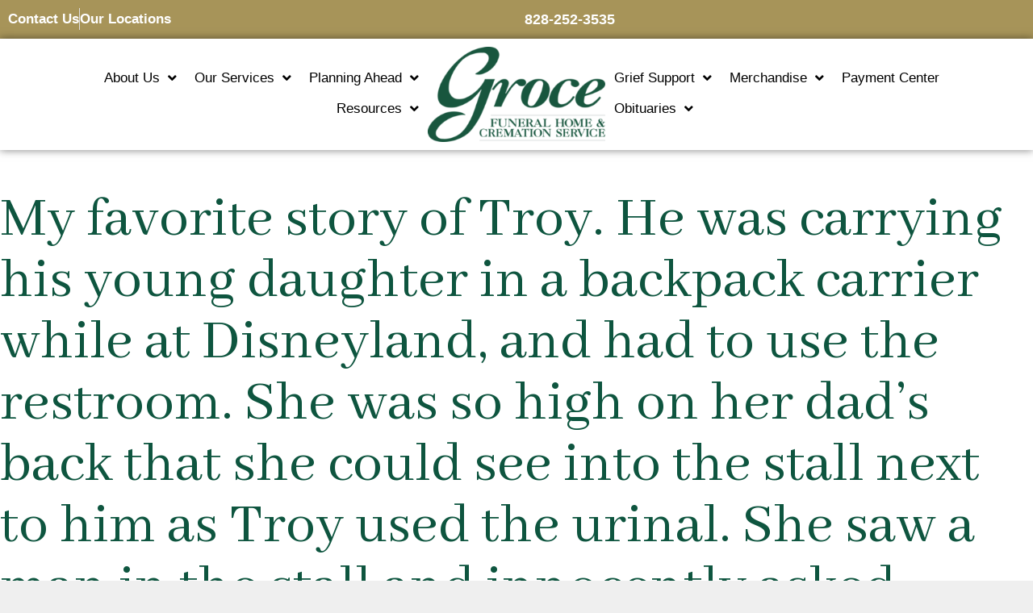

--- FILE ---
content_type: text/html; charset=UTF-8
request_url: https://www.grocefuneralhome.com/timeline/my-favorite-story-of-troy-he-was-carrying-his-young-daughter-in-a-backpack-carrier-while-at-disneyland-and-had-to-use-the-restroom-she-was-so-high-on-her-dads-back-that-she-could-see-into/
body_size: 25110
content:
<!DOCTYPE html>
<html lang="en-US">
<head>
	<meta charset="UTF-8">
	<meta http-equiv="X-UA-Compatible" content="IE=edge" />
	<link rel="profile" href="https://gmpg.org/xfn/11">
	<meta name='robots' content='noindex, follow' />
<meta name="viewport" content="width=device-width, initial-scale=1">
	<!-- This site is optimized with the Yoast SEO plugin v26.7 - https://yoast.com/wordpress/plugins/seo/ -->
	<title>My favorite story of Troy. He was carrying his young daughter in a backpack carrier while at Disneyland, and had to use the restroom. She was so high on her dad’s back that she could see into the stall next to him as Troy used the urinal. She saw a man in the stall and innocently asked. “What doing”. The fella was obviously shaken. - Groce Funeral Home</title>
	<meta property="og:locale" content="en_US" />
	<meta property="og:type" content="article" />
	<meta property="og:title" content="My favorite story of Troy. He was carrying his young daughter in a backpack carrier while at Disneyland, and had to use the restroom. She was so high on her dad’s back that she could see into the stall next to him as Troy used the urinal. She saw a man in the stall and innocently asked. “What doing”. The fella was obviously shaken. - Groce Funeral Home" />
	<meta property="og:url" content="https://www.grocefuneralhome.com/timeline/my-favorite-story-of-troy-he-was-carrying-his-young-daughter-in-a-backpack-carrier-while-at-disneyland-and-had-to-use-the-restroom-she-was-so-high-on-her-dads-back-that-she-could-see-into/" />
	<meta property="og:site_name" content="Groce Funeral Home" />
	<meta property="article:publisher" content="https://www.facebook.com/grocefh" />
	<meta property="og:image" content="https://grocefuneralhome.s3.amazonaws.com/wp-content/uploads/2019/01/logo-groce-color.png" />
	<meta property="og:image:width" content="600" />
	<meta property="og:image:height" content="322" />
	<meta property="og:image:type" content="image/png" />
	<meta name="twitter:card" content="summary_large_image" />
	<script type="application/ld+json" class="yoast-schema-graph">{"@context":"https://schema.org","@graph":[{"@type":"WebPage","@id":"https://www.grocefuneralhome.com/timeline/my-favorite-story-of-troy-he-was-carrying-his-young-daughter-in-a-backpack-carrier-while-at-disneyland-and-had-to-use-the-restroom-she-was-so-high-on-her-dads-back-that-she-could-see-into/","url":"https://www.grocefuneralhome.com/timeline/my-favorite-story-of-troy-he-was-carrying-his-young-daughter-in-a-backpack-carrier-while-at-disneyland-and-had-to-use-the-restroom-she-was-so-high-on-her-dads-back-that-she-could-see-into/","name":"My favorite story of Troy. He was carrying his young daughter in a backpack carrier while at Disneyland, and had to use the restroom. She was so high on her dad’s back that she could see into the stall next to him as Troy used the urinal. She saw a man in the stall and innocently asked. “What doing”. The fella was obviously shaken. - Groce Funeral Home","isPartOf":{"@id":"https://www.grocefuneralhome.com/#website"},"datePublished":"2019-08-02T02:32:34+00:00","breadcrumb":{"@id":"https://www.grocefuneralhome.com/timeline/my-favorite-story-of-troy-he-was-carrying-his-young-daughter-in-a-backpack-carrier-while-at-disneyland-and-had-to-use-the-restroom-she-was-so-high-on-her-dads-back-that-she-could-see-into/#breadcrumb"},"inLanguage":"en-US","potentialAction":[{"@type":"ReadAction","target":["https://www.grocefuneralhome.com/timeline/my-favorite-story-of-troy-he-was-carrying-his-young-daughter-in-a-backpack-carrier-while-at-disneyland-and-had-to-use-the-restroom-she-was-so-high-on-her-dads-back-that-she-could-see-into/"]}]},{"@type":"BreadcrumbList","@id":"https://www.grocefuneralhome.com/timeline/my-favorite-story-of-troy-he-was-carrying-his-young-daughter-in-a-backpack-carrier-while-at-disneyland-and-had-to-use-the-restroom-she-was-so-high-on-her-dads-back-that-she-could-see-into/#breadcrumb","itemListElement":[{"@type":"ListItem","position":1,"name":"Home","item":"https://www.grocefuneralhome.com/"},{"@type":"ListItem","position":2,"name":"Timelines","item":"https://www.grocefuneralhome.com/timeline/"},{"@type":"ListItem","position":3,"name":"My favorite story of Troy. He was carrying his young daughter in a backpack carrier while at Disneyland, and had to use the restroom. She was so high on her dad’s back that she could see into the stall next to him as Troy used the urinal. She saw a man in the stall and innocently asked. “What doing”. The fella was obviously shaken."}]},{"@type":"WebSite","@id":"https://www.grocefuneralhome.com/#website","url":"https://www.grocefuneralhome.com/","name":"Groce Funeral Home and Cremation Service","description":"Burial and Cremation in Asherville and Arden NC","publisher":{"@id":"https://www.grocefuneralhome.com/#organization"},"potentialAction":[{"@type":"SearchAction","target":{"@type":"EntryPoint","urlTemplate":"https://www.grocefuneralhome.com/?s={search_term_string}"},"query-input":{"@type":"PropertyValueSpecification","valueRequired":true,"valueName":"search_term_string"}}],"inLanguage":"en-US"},{"@type":"Organization","@id":"https://www.grocefuneralhome.com/#organization","name":"Groce Funeral Home and Cremation Services","url":"https://www.grocefuneralhome.com/","logo":{"@type":"ImageObject","inLanguage":"en-US","@id":"https://www.grocefuneralhome.com/#/schema/logo/image/","url":"https://grocefuneralhome.s3.amazonaws.com/wp-content/uploads/2019/01/logo-groce-color.png","contentUrl":"https://grocefuneralhome.s3.amazonaws.com/wp-content/uploads/2019/01/logo-groce-color.png","width":600,"height":322,"caption":"Groce Funeral Home and Cremation Services"},"image":{"@id":"https://www.grocefuneralhome.com/#/schema/logo/image/"},"sameAs":["https://www.facebook.com/grocefh"]}]}</script>
	<!-- / Yoast SEO plugin. -->


<link rel='dns-prefetch' href='//fonts.googleapis.com' />
<link rel='dns-prefetch' href='//use.fontawesome.com' />
<link rel="alternate" type="application/rss+xml" title="Groce Funeral Home &raquo; Feed" href="https://www.grocefuneralhome.com/feed/" />
<link rel="alternate" type="application/rss+xml" title="Groce Funeral Home &raquo; Comments Feed" href="https://www.grocefuneralhome.com/comments/feed/" />
<link rel="alternate" type="application/rss+xml" title="Groce Funeral Home &raquo; My favorite story of Troy. He was carrying his young daughter in a backpack carrier while at Disneyland, and had to use the restroom. She was so high on her dad’s back that she could see into the stall next to him as Troy used the urinal. She saw a man in the stall and innocently asked. “What doing”. The fella was obviously shaken. Comments Feed" href="https://www.grocefuneralhome.com/timeline/my-favorite-story-of-troy-he-was-carrying-his-young-daughter-in-a-backpack-carrier-while-at-disneyland-and-had-to-use-the-restroom-she-was-so-high-on-her-dads-back-that-she-could-see-into/feed/" />
<link rel="alternate" title="oEmbed (JSON)" type="application/json+oembed" href="https://www.grocefuneralhome.com/wp-json/oembed/1.0/embed?url=https%3A%2F%2Fwww.grocefuneralhome.com%2Ftimeline%2Fmy-favorite-story-of-troy-he-was-carrying-his-young-daughter-in-a-backpack-carrier-while-at-disneyland-and-had-to-use-the-restroom-she-was-so-high-on-her-dads-back-that-she-could-see-into%2F" />
<link rel="alternate" title="oEmbed (XML)" type="text/xml+oembed" href="https://www.grocefuneralhome.com/wp-json/oembed/1.0/embed?url=https%3A%2F%2Fwww.grocefuneralhome.com%2Ftimeline%2Fmy-favorite-story-of-troy-he-was-carrying-his-young-daughter-in-a-backpack-carrier-while-at-disneyland-and-had-to-use-the-restroom-she-was-so-high-on-her-dads-back-that-she-could-see-into%2F&#038;format=xml" />
<style id='wp-img-auto-sizes-contain-inline-css'>
img:is([sizes=auto i],[sizes^="auto," i]){contain-intrinsic-size:3000px 1500px}
/*# sourceURL=wp-img-auto-sizes-contain-inline-css */
</style>
<link rel='stylesheet' id='wp-block-library-css' href='https://www.grocefuneralhome.com/wp-includes/css/dist/block-library/style.min.css' media='all' />
<style id='classic-theme-styles-inline-css'>
/*! This file is auto-generated */
.wp-block-button__link{color:#fff;background-color:#32373c;border-radius:9999px;box-shadow:none;text-decoration:none;padding:calc(.667em + 2px) calc(1.333em + 2px);font-size:1.125em}.wp-block-file__button{background:#32373c;color:#fff;text-decoration:none}
/*# sourceURL=/wp-includes/css/classic-themes.min.css */
</style>
<style id='global-styles-inline-css'>
:root{--wp--preset--aspect-ratio--square: 1;--wp--preset--aspect-ratio--4-3: 4/3;--wp--preset--aspect-ratio--3-4: 3/4;--wp--preset--aspect-ratio--3-2: 3/2;--wp--preset--aspect-ratio--2-3: 2/3;--wp--preset--aspect-ratio--16-9: 16/9;--wp--preset--aspect-ratio--9-16: 9/16;--wp--preset--color--black: #000000;--wp--preset--color--cyan-bluish-gray: #abb8c3;--wp--preset--color--white: #ffffff;--wp--preset--color--pale-pink: #f78da7;--wp--preset--color--vivid-red: #cf2e2e;--wp--preset--color--luminous-vivid-orange: #ff6900;--wp--preset--color--luminous-vivid-amber: #fcb900;--wp--preset--color--light-green-cyan: #7bdcb5;--wp--preset--color--vivid-green-cyan: #00d084;--wp--preset--color--pale-cyan-blue: #8ed1fc;--wp--preset--color--vivid-cyan-blue: #0693e3;--wp--preset--color--vivid-purple: #9b51e0;--wp--preset--color--contrast: var(--contrast);--wp--preset--color--contrast-2: var(--contrast-2);--wp--preset--color--contrast-3: var(--contrast-3);--wp--preset--color--base: var(--base);--wp--preset--color--base-2: var(--base-2);--wp--preset--color--base-3: var(--base-3);--wp--preset--color--accent: var(--accent);--wp--preset--gradient--vivid-cyan-blue-to-vivid-purple: linear-gradient(135deg,rgb(6,147,227) 0%,rgb(155,81,224) 100%);--wp--preset--gradient--light-green-cyan-to-vivid-green-cyan: linear-gradient(135deg,rgb(122,220,180) 0%,rgb(0,208,130) 100%);--wp--preset--gradient--luminous-vivid-amber-to-luminous-vivid-orange: linear-gradient(135deg,rgb(252,185,0) 0%,rgb(255,105,0) 100%);--wp--preset--gradient--luminous-vivid-orange-to-vivid-red: linear-gradient(135deg,rgb(255,105,0) 0%,rgb(207,46,46) 100%);--wp--preset--gradient--very-light-gray-to-cyan-bluish-gray: linear-gradient(135deg,rgb(238,238,238) 0%,rgb(169,184,195) 100%);--wp--preset--gradient--cool-to-warm-spectrum: linear-gradient(135deg,rgb(74,234,220) 0%,rgb(151,120,209) 20%,rgb(207,42,186) 40%,rgb(238,44,130) 60%,rgb(251,105,98) 80%,rgb(254,248,76) 100%);--wp--preset--gradient--blush-light-purple: linear-gradient(135deg,rgb(255,206,236) 0%,rgb(152,150,240) 100%);--wp--preset--gradient--blush-bordeaux: linear-gradient(135deg,rgb(254,205,165) 0%,rgb(254,45,45) 50%,rgb(107,0,62) 100%);--wp--preset--gradient--luminous-dusk: linear-gradient(135deg,rgb(255,203,112) 0%,rgb(199,81,192) 50%,rgb(65,88,208) 100%);--wp--preset--gradient--pale-ocean: linear-gradient(135deg,rgb(255,245,203) 0%,rgb(182,227,212) 50%,rgb(51,167,181) 100%);--wp--preset--gradient--electric-grass: linear-gradient(135deg,rgb(202,248,128) 0%,rgb(113,206,126) 100%);--wp--preset--gradient--midnight: linear-gradient(135deg,rgb(2,3,129) 0%,rgb(40,116,252) 100%);--wp--preset--font-size--small: 13px;--wp--preset--font-size--medium: 20px;--wp--preset--font-size--large: 36px;--wp--preset--font-size--x-large: 42px;--wp--preset--font-size--wpada-small-percent: 14px;--wp--preset--font-size--wpada-regular-percent: 16px;--wp--preset--font-size--wpada-large-percent: 25px;--wp--preset--font-size--wpada-larger-percent: 32px;--wp--preset--font-size--wpada-largest-percent: 37px;--wp--preset--spacing--20: 0.44rem;--wp--preset--spacing--30: 0.67rem;--wp--preset--spacing--40: 1rem;--wp--preset--spacing--50: 1.5rem;--wp--preset--spacing--60: 2.25rem;--wp--preset--spacing--70: 3.38rem;--wp--preset--spacing--80: 5.06rem;--wp--preset--shadow--natural: 6px 6px 9px rgba(0, 0, 0, 0.2);--wp--preset--shadow--deep: 12px 12px 50px rgba(0, 0, 0, 0.4);--wp--preset--shadow--sharp: 6px 6px 0px rgba(0, 0, 0, 0.2);--wp--preset--shadow--outlined: 6px 6px 0px -3px rgb(255, 255, 255), 6px 6px rgb(0, 0, 0);--wp--preset--shadow--crisp: 6px 6px 0px rgb(0, 0, 0);}:where(.is-layout-flex){gap: 0.5em;}:where(.is-layout-grid){gap: 0.5em;}body .is-layout-flex{display: flex;}.is-layout-flex{flex-wrap: wrap;align-items: center;}.is-layout-flex > :is(*, div){margin: 0;}body .is-layout-grid{display: grid;}.is-layout-grid > :is(*, div){margin: 0;}:where(.wp-block-columns.is-layout-flex){gap: 2em;}:where(.wp-block-columns.is-layout-grid){gap: 2em;}:where(.wp-block-post-template.is-layout-flex){gap: 1.25em;}:where(.wp-block-post-template.is-layout-grid){gap: 1.25em;}.has-black-color{color: var(--wp--preset--color--black) !important;}.has-cyan-bluish-gray-color{color: var(--wp--preset--color--cyan-bluish-gray) !important;}.has-white-color{color: var(--wp--preset--color--white) !important;}.has-pale-pink-color{color: var(--wp--preset--color--pale-pink) !important;}.has-vivid-red-color{color: var(--wp--preset--color--vivid-red) !important;}.has-luminous-vivid-orange-color{color: var(--wp--preset--color--luminous-vivid-orange) !important;}.has-luminous-vivid-amber-color{color: var(--wp--preset--color--luminous-vivid-amber) !important;}.has-light-green-cyan-color{color: var(--wp--preset--color--light-green-cyan) !important;}.has-vivid-green-cyan-color{color: var(--wp--preset--color--vivid-green-cyan) !important;}.has-pale-cyan-blue-color{color: var(--wp--preset--color--pale-cyan-blue) !important;}.has-vivid-cyan-blue-color{color: var(--wp--preset--color--vivid-cyan-blue) !important;}.has-vivid-purple-color{color: var(--wp--preset--color--vivid-purple) !important;}.has-black-background-color{background-color: var(--wp--preset--color--black) !important;}.has-cyan-bluish-gray-background-color{background-color: var(--wp--preset--color--cyan-bluish-gray) !important;}.has-white-background-color{background-color: var(--wp--preset--color--white) !important;}.has-pale-pink-background-color{background-color: var(--wp--preset--color--pale-pink) !important;}.has-vivid-red-background-color{background-color: var(--wp--preset--color--vivid-red) !important;}.has-luminous-vivid-orange-background-color{background-color: var(--wp--preset--color--luminous-vivid-orange) !important;}.has-luminous-vivid-amber-background-color{background-color: var(--wp--preset--color--luminous-vivid-amber) !important;}.has-light-green-cyan-background-color{background-color: var(--wp--preset--color--light-green-cyan) !important;}.has-vivid-green-cyan-background-color{background-color: var(--wp--preset--color--vivid-green-cyan) !important;}.has-pale-cyan-blue-background-color{background-color: var(--wp--preset--color--pale-cyan-blue) !important;}.has-vivid-cyan-blue-background-color{background-color: var(--wp--preset--color--vivid-cyan-blue) !important;}.has-vivid-purple-background-color{background-color: var(--wp--preset--color--vivid-purple) !important;}.has-black-border-color{border-color: var(--wp--preset--color--black) !important;}.has-cyan-bluish-gray-border-color{border-color: var(--wp--preset--color--cyan-bluish-gray) !important;}.has-white-border-color{border-color: var(--wp--preset--color--white) !important;}.has-pale-pink-border-color{border-color: var(--wp--preset--color--pale-pink) !important;}.has-vivid-red-border-color{border-color: var(--wp--preset--color--vivid-red) !important;}.has-luminous-vivid-orange-border-color{border-color: var(--wp--preset--color--luminous-vivid-orange) !important;}.has-luminous-vivid-amber-border-color{border-color: var(--wp--preset--color--luminous-vivid-amber) !important;}.has-light-green-cyan-border-color{border-color: var(--wp--preset--color--light-green-cyan) !important;}.has-vivid-green-cyan-border-color{border-color: var(--wp--preset--color--vivid-green-cyan) !important;}.has-pale-cyan-blue-border-color{border-color: var(--wp--preset--color--pale-cyan-blue) !important;}.has-vivid-cyan-blue-border-color{border-color: var(--wp--preset--color--vivid-cyan-blue) !important;}.has-vivid-purple-border-color{border-color: var(--wp--preset--color--vivid-purple) !important;}.has-vivid-cyan-blue-to-vivid-purple-gradient-background{background: var(--wp--preset--gradient--vivid-cyan-blue-to-vivid-purple) !important;}.has-light-green-cyan-to-vivid-green-cyan-gradient-background{background: var(--wp--preset--gradient--light-green-cyan-to-vivid-green-cyan) !important;}.has-luminous-vivid-amber-to-luminous-vivid-orange-gradient-background{background: var(--wp--preset--gradient--luminous-vivid-amber-to-luminous-vivid-orange) !important;}.has-luminous-vivid-orange-to-vivid-red-gradient-background{background: var(--wp--preset--gradient--luminous-vivid-orange-to-vivid-red) !important;}.has-very-light-gray-to-cyan-bluish-gray-gradient-background{background: var(--wp--preset--gradient--very-light-gray-to-cyan-bluish-gray) !important;}.has-cool-to-warm-spectrum-gradient-background{background: var(--wp--preset--gradient--cool-to-warm-spectrum) !important;}.has-blush-light-purple-gradient-background{background: var(--wp--preset--gradient--blush-light-purple) !important;}.has-blush-bordeaux-gradient-background{background: var(--wp--preset--gradient--blush-bordeaux) !important;}.has-luminous-dusk-gradient-background{background: var(--wp--preset--gradient--luminous-dusk) !important;}.has-pale-ocean-gradient-background{background: var(--wp--preset--gradient--pale-ocean) !important;}.has-electric-grass-gradient-background{background: var(--wp--preset--gradient--electric-grass) !important;}.has-midnight-gradient-background{background: var(--wp--preset--gradient--midnight) !important;}.has-small-font-size{font-size: var(--wp--preset--font-size--small) !important;}.has-medium-font-size{font-size: var(--wp--preset--font-size--medium) !important;}.has-large-font-size{font-size: var(--wp--preset--font-size--large) !important;}.has-x-large-font-size{font-size: var(--wp--preset--font-size--x-large) !important;}
:where(.wp-block-post-template.is-layout-flex){gap: 1.25em;}:where(.wp-block-post-template.is-layout-grid){gap: 1.25em;}
:where(.wp-block-term-template.is-layout-flex){gap: 1.25em;}:where(.wp-block-term-template.is-layout-grid){gap: 1.25em;}
:where(.wp-block-columns.is-layout-flex){gap: 2em;}:where(.wp-block-columns.is-layout-grid){gap: 2em;}
:root :where(.wp-block-pullquote){font-size: 1.5em;line-height: 1.6;}
/*# sourceURL=global-styles-inline-css */
</style>
<link rel='stylesheet' id='announcement-bar-style-css' href='https://www.grocefuneralhome.com/wp-content/plugins/announcement-bar/css/style.css' media='all' />
<link rel='stylesheet' id='simple-staff-list-css' href='https://www.grocefuneralhome.com/wp-content/plugins/simple-staff-list/public/css/simple-staff-list-public.css' media='all' />
<link rel='stylesheet' id='SFSIPLUSmainCss-css' href='https://www.grocefuneralhome.com/wp-content/plugins/ultimate-social-media-plus/css/sfsi-style.css' media='all' />
<link rel='stylesheet' id='woocommerce-layout-css' href='https://www.grocefuneralhome.com/wp-content/plugins/woocommerce/assets/css/woocommerce-layout.css' media='all' />
<link rel='stylesheet' id='woocommerce-smallscreen-css' href='https://www.grocefuneralhome.com/wp-content/plugins/woocommerce/assets/css/woocommerce-smallscreen.css' media='only screen and (max-width: 768px)' />
<link rel='stylesheet' id='woocommerce-general-css' href='https://www.grocefuneralhome.com/wp-content/plugins/woocommerce/assets/css/woocommerce.css' media='all' />
<style id='woocommerce-general-inline-css'>
.woocommerce .page-header-image-single {display: none;}.woocommerce .entry-content,.woocommerce .product .entry-summary {margin-top: 0;}.related.products {clear: both;}.checkout-subscribe-prompt.clear {visibility: visible;height: initial;width: initial;}@media (max-width:768px) {.woocommerce .woocommerce-ordering,.woocommerce-page .woocommerce-ordering {float: none;}.woocommerce .woocommerce-ordering select {max-width: 100%;}.woocommerce ul.products li.product,.woocommerce-page ul.products li.product,.woocommerce-page[class*=columns-] ul.products li.product,.woocommerce[class*=columns-] ul.products li.product {width: 100%;float: none;}}
/*# sourceURL=woocommerce-general-inline-css */
</style>
<style id='woocommerce-inline-inline-css'>
.woocommerce form .form-row .required { visibility: visible; }
/*# sourceURL=woocommerce-inline-inline-css */
</style>
<link rel='stylesheet' id='ltreview-css-css' href='https://www.grocefuneralhome.com/wp-content/plugins/lt-obits/css/ltreview.css' media='all' />
<link rel='stylesheet' id='megamenu-css' href='https://www.grocefuneralhome.com/wp-content/uploads/maxmegamenu/style.css' media='all' />
<link rel='stylesheet' id='dashicons-css' href='https://www.grocefuneralhome.com/wp-includes/css/dashicons.min.css' media='all' />
<link rel='stylesheet' id='generate-style-grid-css' href='https://www.grocefuneralhome.com/wp-content/themes/generatepress/assets/css/unsemantic-grid.min.css' media='all' />
<link rel='stylesheet' id='generate-style-css' href='https://www.grocefuneralhome.com/wp-content/themes/generatepress/assets/css/style.min.css' media='all' />
<style id='generate-style-inline-css'>
body{background-color:#efefef;color:#3a3a3a;}a{color:#18563e;}a:hover, a:focus, a:active{color:#166b3f;}body .grid-container{max-width:1920px;}.wp-block-group__inner-container{max-width:1920px;margin-left:auto;margin-right:auto;}.site-header .header-image{width:220px;}:root{--contrast:#222222;--contrast-2:#575760;--contrast-3:#b2b2be;--base:#f0f0f0;--base-2:#f7f8f9;--base-3:#ffffff;--accent:#1e73be;}:root .has-contrast-color{color:var(--contrast);}:root .has-contrast-background-color{background-color:var(--contrast);}:root .has-contrast-2-color{color:var(--contrast-2);}:root .has-contrast-2-background-color{background-color:var(--contrast-2);}:root .has-contrast-3-color{color:var(--contrast-3);}:root .has-contrast-3-background-color{background-color:var(--contrast-3);}:root .has-base-color{color:var(--base);}:root .has-base-background-color{background-color:var(--base);}:root .has-base-2-color{color:var(--base-2);}:root .has-base-2-background-color{background-color:var(--base-2);}:root .has-base-3-color{color:var(--base-3);}:root .has-base-3-background-color{background-color:var(--base-3);}:root .has-accent-color{color:var(--accent);}:root .has-accent-background-color{background-color:var(--accent);}body, button, input, select, textarea{font-family:-apple-system, system-ui, BlinkMacSystemFont, "Segoe UI", Helvetica, Arial, sans-serif, "Apple Color Emoji", "Segoe UI Emoji", "Segoe UI Symbol";}body{line-height:1.5;}.entry-content > [class*="wp-block-"]:not(:last-child):not(.wp-block-heading){margin-bottom:1.5em;}.main-navigation .main-nav ul ul li a{font-size:14px;}.sidebar .widget, .footer-widgets .widget{font-size:17px;}h1{font-weight:300;font-size:40px;}h2{font-weight:300;font-size:30px;}h3{font-size:20px;}h4{font-size:inherit;}h5{font-size:inherit;}@media (max-width:768px){.main-title{font-size:30px;}h1{font-size:30px;}h2{font-size:25px;}}.top-bar{background-color:#636363;color:#ffffff;}.top-bar a{color:#ffffff;}.top-bar a:hover{color:#303030;}.site-header{background-color:#ffffff;color:#3a3a3a;}.site-header a{color:#3a3a3a;}.main-title a,.main-title a:hover{color:#222222;}.site-description{color:#757575;}.main-navigation,.main-navigation ul ul{background-color:#222222;}.main-navigation .main-nav ul li a, .main-navigation .menu-toggle, .main-navigation .menu-bar-items{color:#ffffff;}.main-navigation .main-nav ul li:not([class*="current-menu-"]):hover > a, .main-navigation .main-nav ul li:not([class*="current-menu-"]):focus > a, .main-navigation .main-nav ul li.sfHover:not([class*="current-menu-"]) > a, .main-navigation .menu-bar-item:hover > a, .main-navigation .menu-bar-item.sfHover > a{color:#ffffff;background-color:#3f3f3f;}button.menu-toggle:hover,button.menu-toggle:focus,.main-navigation .mobile-bar-items a,.main-navigation .mobile-bar-items a:hover,.main-navigation .mobile-bar-items a:focus{color:#ffffff;}.main-navigation .main-nav ul li[class*="current-menu-"] > a{color:#ffffff;background-color:#3f3f3f;}.navigation-search input[type="search"],.navigation-search input[type="search"]:active, .navigation-search input[type="search"]:focus, .main-navigation .main-nav ul li.search-item.active > a, .main-navigation .menu-bar-items .search-item.active > a{color:#ffffff;background-color:#3f3f3f;}.main-navigation ul ul{background-color:#3f3f3f;}.main-navigation .main-nav ul ul li a{color:#ffffff;}.main-navigation .main-nav ul ul li:not([class*="current-menu-"]):hover > a,.main-navigation .main-nav ul ul li:not([class*="current-menu-"]):focus > a, .main-navigation .main-nav ul ul li.sfHover:not([class*="current-menu-"]) > a{color:#ffffff;background-color:#4f4f4f;}.main-navigation .main-nav ul ul li[class*="current-menu-"] > a{color:#ffffff;background-color:#4f4f4f;}.separate-containers .inside-article, .separate-containers .comments-area, .separate-containers .page-header, .one-container .container, .separate-containers .paging-navigation, .inside-page-header{background-color:#ffffff;}.entry-meta{color:#595959;}.entry-meta a{color:#595959;}.entry-meta a:hover{color:#1e73be;}.sidebar .widget{background-color:#ffffff;}.sidebar .widget .widget-title{color:#000000;}.footer-widgets{background-color:#ffffff;}.footer-widgets .widget-title{color:#000000;}.site-info{color:#ffffff;background-color:#222222;}.site-info a{color:#ffffff;}.site-info a:hover{color:#606060;}.footer-bar .widget_nav_menu .current-menu-item a{color:#606060;}input[type="text"],input[type="email"],input[type="url"],input[type="password"],input[type="search"],input[type="tel"],input[type="number"],textarea,select{color:#666666;background-color:#fafafa;border-color:#cccccc;}input[type="text"]:focus,input[type="email"]:focus,input[type="url"]:focus,input[type="password"]:focus,input[type="search"]:focus,input[type="tel"]:focus,input[type="number"]:focus,textarea:focus,select:focus{color:#666666;background-color:#ffffff;border-color:#bfbfbf;}button,html input[type="button"],input[type="reset"],input[type="submit"],a.button,a.wp-block-button__link:not(.has-background){color:#ffffff;background-color:#666666;}button:hover,html input[type="button"]:hover,input[type="reset"]:hover,input[type="submit"]:hover,a.button:hover,button:focus,html input[type="button"]:focus,input[type="reset"]:focus,input[type="submit"]:focus,a.button:focus,a.wp-block-button__link:not(.has-background):active,a.wp-block-button__link:not(.has-background):focus,a.wp-block-button__link:not(.has-background):hover{color:#ffffff;background-color:#3f3f3f;}a.generate-back-to-top{background-color:rgba( 0,0,0,0.4 );color:#ffffff;}a.generate-back-to-top:hover,a.generate-back-to-top:focus{background-color:rgba( 0,0,0,0.6 );color:#ffffff;}:root{--gp-search-modal-bg-color:var(--base-3);--gp-search-modal-text-color:var(--contrast);--gp-search-modal-overlay-bg-color:rgba(0,0,0,0.2);}@media (max-width:768px){.main-navigation .menu-bar-item:hover > a, .main-navigation .menu-bar-item.sfHover > a{background:none;color:#ffffff;}}.inside-top-bar{padding:10px;}.site-main .wp-block-group__inner-container{padding:40px;}.entry-content .alignwide, body:not(.no-sidebar) .entry-content .alignfull{margin-left:-40px;width:calc(100% + 80px);max-width:calc(100% + 80px);}.container.grid-container{max-width:2000px;}.rtl .menu-item-has-children .dropdown-menu-toggle{padding-left:20px;}.rtl .main-navigation .main-nav ul li.menu-item-has-children > a{padding-right:20px;}.site-info{padding:20px;}@media (max-width:768px){.separate-containers .inside-article, .separate-containers .comments-area, .separate-containers .page-header, .separate-containers .paging-navigation, .one-container .site-content, .inside-page-header{padding:30px;}.site-main .wp-block-group__inner-container{padding:30px;}.site-info{padding-right:10px;padding-left:10px;}.entry-content .alignwide, body:not(.no-sidebar) .entry-content .alignfull{margin-left:-30px;width:calc(100% + 60px);max-width:calc(100% + 60px);}}.one-container .sidebar .widget{padding:0px;}/* End cached CSS */@media (max-width:768px){.main-navigation .menu-toggle,.main-navigation .mobile-bar-items,.sidebar-nav-mobile:not(#sticky-placeholder){display:block;}.main-navigation ul,.gen-sidebar-nav{display:none;}[class*="nav-float-"] .site-header .inside-header > *{float:none;clear:both;}}
/*# sourceURL=generate-style-inline-css */
</style>
<link rel='stylesheet' id='generate-mobile-style-css' href='https://www.grocefuneralhome.com/wp-content/themes/generatepress/assets/css/mobile.min.css' media='all' />
<link rel='stylesheet' id='generate-font-icons-css' href='https://www.grocefuneralhome.com/wp-content/themes/generatepress/assets/css/components/font-icons.min.css' media='all' />
<link rel='stylesheet' id='generate-child-css' href='https://www.grocefuneralhome.com/wp-content/themes/generatepress_child/style.css' media='all' />
<link rel='stylesheet' id='elementor-frontend-css' href='https://www.grocefuneralhome.com/wp-content/plugins/elementor/assets/css/frontend.min.css' media='all' />
<link rel='stylesheet' id='widget-image-css' href='https://www.grocefuneralhome.com/wp-content/plugins/elementor/assets/css/widget-image.min.css' media='all' />
<link rel='stylesheet' id='widget-nav-menu-css' href='https://www.grocefuneralhome.com/wp-content/plugins/elementor-pro/assets/css/widget-nav-menu.min.css' media='all' />
<link rel='stylesheet' id='e-animation-fadeInLeft-css' href='https://www.grocefuneralhome.com/wp-content/plugins/elementor/assets/lib/animations/styles/fadeInLeft.min.css' media='all' />
<link rel='stylesheet' id='e-popup-css' href='https://www.grocefuneralhome.com/wp-content/plugins/elementor-pro/assets/css/conditionals/popup.min.css' media='all' />
<link rel='stylesheet' id='widget-icon-list-css' href='https://www.grocefuneralhome.com/wp-content/plugins/elementor/assets/css/widget-icon-list.min.css' media='all' />
<link rel='stylesheet' id='e-sticky-css' href='https://www.grocefuneralhome.com/wp-content/plugins/elementor-pro/assets/css/modules/sticky.min.css' media='all' />
<link rel='stylesheet' id='elementor-icons-css' href='https://www.grocefuneralhome.com/wp-content/plugins/elementor/assets/lib/eicons/css/elementor-icons.min.css' media='all' />
<link rel='stylesheet' id='elementor-post-2012332-css' href='https://www.grocefuneralhome.com/wp-content/uploads/elementor/css/post-2012332.css' media='all' />
<link rel='stylesheet' id='font-awesome-5-all-css' href='https://www.grocefuneralhome.com/wp-content/plugins/elementor/assets/lib/font-awesome/css/all.min.css' media='all' />
<link rel='stylesheet' id='font-awesome-4-shim-css' href='https://www.grocefuneralhome.com/wp-content/plugins/elementor/assets/lib/font-awesome/css/v4-shims.min.css' media='all' />
<link rel='stylesheet' id='elementor-post-2025650-css' href='https://www.grocefuneralhome.com/wp-content/uploads/elementor/css/post-2025650.css' media='all' />
<link rel='stylesheet' id='elementor-post-2025653-css' href='https://www.grocefuneralhome.com/wp-content/uploads/elementor/css/post-2025653.css' media='all' />
<link rel='stylesheet' id='themify-google-fonts-css' href='https://fonts.googleapis.com/css?family=Open+Sans%3A300%2C700%7COswald%7CEB+Garamond%7CRoboto+Slab%7CKaushan+Script&#038;subset=latin' media='all' />
<link rel='stylesheet' id='wp-ada-compliance-styles-css' href='https://www.grocefuneralhome.com/wp-content/plugins/wp-ada-compliance/styles.css' media='all' />
<link rel='stylesheet' id='wp-ada-compliance-fontawesome-styles-css' href='https://use.fontawesome.com/releases/v5.15.4/css/all.css' media='all' />
<link rel='stylesheet' id='wp-ada-compliance-adawidget-styles-css' href='https://www.grocefuneralhome.com/wp-content/plugins/wp-ada-compliance/res/access_widget.css' media='all' />
<style id='wp-ada-compliance-adawidget-styles-inline-css'>

    .wp-ada-compliance-accessibility-widget-hide{
    left: 65px;
    }
    .wp-ada-compliance-accessibility-widget-content{
    bottom: 80px;
     left: 20px;
    }
    .wp-ada-compliance-accessibility-widget {
     bottom: 30px;
     left: 20px;
    }
@media only screen and (max-width: 470px){
.wp-ada-compliance-accessibility-widget-content{
  bottom: 0px;
}
}
    .wp-ada-bigcursor *{cursor: url(https://www.grocefuneralhome.com/wp-content/plugins/wp-ada-compliance/res/cursor.png), url(https://www.grocefuneralhome.com/wp-content/plugins/wp-ada-compliance/res/cursor.cur), auto !important;}
/*# sourceURL=wp-ada-compliance-adawidget-styles-inline-css */
</style>
<link rel='stylesheet' id='eael-general-css' href='https://www.grocefuneralhome.com/wp-content/plugins/essential-addons-for-elementor-lite/assets/front-end/css/view/general.min.css' media='all' />
<link rel='stylesheet' id='support-custom-css' href='https://www.grocefuneralhome.com/wp-content/plugins/support-custom/public/css/support-custom.css' media='all' />
<link rel='stylesheet' id='ecs-styles-css' href='https://www.grocefuneralhome.com/wp-content/plugins/ele-custom-skin/assets/css/ecs-style.css' media='all' />
<link rel='stylesheet' id='elementor-post-2018834-css' href='https://www.grocefuneralhome.com/wp-content/uploads/elementor/css/post-2018834.css' media='all' />
<link rel='stylesheet' id='elementor-gf-local-roboto-css' href='https://www.grocefuneralhome.com/wp-content/uploads/elementor/google-fonts/css/roboto.css' media='all' />
<link rel='stylesheet' id='elementor-gf-local-robotoslab-css' href='https://www.grocefuneralhome.com/wp-content/uploads/elementor/google-fonts/css/robotoslab.css' media='all' />
<link rel='stylesheet' id='elementor-icons-shared-0-css' href='https://www.grocefuneralhome.com/wp-content/plugins/elementor/assets/lib/font-awesome/css/fontawesome.min.css' media='all' />
<link rel='stylesheet' id='elementor-icons-fa-solid-css' href='https://www.grocefuneralhome.com/wp-content/plugins/elementor/assets/lib/font-awesome/css/solid.min.css' media='all' />
<script src="https://www.grocefuneralhome.com/wp-includes/js/jquery/jquery.min.js" id="jquery-core-js"></script>
<script src="https://www.grocefuneralhome.com/wp-includes/js/jquery/jquery-migrate.min.js" id="jquery-migrate-js"></script>
<script src="https://www.grocefuneralhome.com/wp-content/plugins/woocommerce/assets/js/jquery-blockui/jquery.blockUI.min.js" id="wc-jquery-blockui-js" defer data-wp-strategy="defer"></script>
<script id="wc-add-to-cart-js-extra">
var wc_add_to_cart_params = {"ajax_url":"/wp-admin/admin-ajax.php","wc_ajax_url":"/?wc-ajax=%%endpoint%%","i18n_view_cart":"View cart","cart_url":"https://www.grocefuneralhome.com","is_cart":"","cart_redirect_after_add":"no"};
//# sourceURL=wc-add-to-cart-js-extra
</script>
<script src="https://www.grocefuneralhome.com/wp-content/plugins/woocommerce/assets/js/frontend/add-to-cart.min.js" id="wc-add-to-cart-js" defer data-wp-strategy="defer"></script>
<script src="https://www.grocefuneralhome.com/wp-content/plugins/woocommerce/assets/js/js-cookie/js.cookie.min.js" id="wc-js-cookie-js" defer data-wp-strategy="defer"></script>
<script id="woocommerce-js-extra">
var woocommerce_params = {"ajax_url":"/wp-admin/admin-ajax.php","wc_ajax_url":"/?wc-ajax=%%endpoint%%","i18n_password_show":"Show password","i18n_password_hide":"Hide password"};
//# sourceURL=woocommerce-js-extra
</script>
<script src="https://www.grocefuneralhome.com/wp-content/plugins/woocommerce/assets/js/frontend/woocommerce.min.js" id="woocommerce-js" defer data-wp-strategy="defer"></script>
<script src="https://www.grocefuneralhome.com/wp-content/themes/generatepress_child/base.js" id="groce-base-script-js"></script>
<script src="https://www.grocefuneralhome.com/wp-content/plugins/elementor/assets/lib/font-awesome/js/v4-shims.min.js" id="font-awesome-4-shim-js"></script>
<script id="ecs_ajax_load-js-extra">
var ecs_ajax_params = {"ajaxurl":"https://www.grocefuneralhome.com/wp-admin/admin-ajax.php","posts":"{\"page\":0,\"timeline\":\"my-favorite-story-of-troy-he-was-carrying-his-young-daughter-in-a-backpack-carrier-while-at-disneyland-and-had-to-use-the-restroom-she-was-so-high-on-her-dads-back-that-she-could-see-into\",\"post_type\":\"timeline\",\"name\":\"my-favorite-story-of-troy-he-was-carrying-his-young-daughter-in-a-backpack-carrier-while-at-disneyland-and-had-to-use-the-restroom-she-was-so-high-on-her-dads-back-that-she-could-see-into\",\"error\":\"\",\"m\":\"\",\"p\":0,\"post_parent\":\"\",\"subpost\":\"\",\"subpost_id\":\"\",\"attachment\":\"\",\"attachment_id\":0,\"pagename\":\"\",\"page_id\":0,\"second\":\"\",\"minute\":\"\",\"hour\":\"\",\"day\":0,\"monthnum\":0,\"year\":0,\"w\":0,\"category_name\":\"\",\"tag\":\"\",\"cat\":\"\",\"tag_id\":\"\",\"author\":\"\",\"author_name\":\"\",\"feed\":\"\",\"tb\":\"\",\"paged\":0,\"meta_key\":\"\",\"meta_value\":\"\",\"preview\":\"\",\"s\":\"\",\"sentence\":\"\",\"title\":\"\",\"fields\":\"all\",\"menu_order\":\"\",\"embed\":\"\",\"category__in\":[],\"category__not_in\":[],\"category__and\":[],\"post__in\":[],\"post__not_in\":[],\"post_name__in\":[],\"tag__in\":[],\"tag__not_in\":[],\"tag__and\":[],\"tag_slug__in\":[],\"tag_slug__and\":[],\"post_parent__in\":[],\"post_parent__not_in\":[],\"author__in\":[],\"author__not_in\":[],\"search_columns\":[],\"ignore_sticky_posts\":false,\"suppress_filters\":false,\"cache_results\":true,\"update_post_term_cache\":true,\"update_menu_item_cache\":false,\"lazy_load_term_meta\":true,\"update_post_meta_cache\":true,\"posts_per_page\":10,\"nopaging\":false,\"comments_per_page\":\"50\",\"no_found_rows\":false,\"order\":\"DESC\"}"};
//# sourceURL=ecs_ajax_load-js-extra
</script>
<script src="https://www.grocefuneralhome.com/wp-content/plugins/ele-custom-skin/assets/js/ecs_ajax_pagination.js" id="ecs_ajax_load-js"></script>
<script src="https://www.grocefuneralhome.com/wp-content/plugins/ele-custom-skin/assets/js/ecs.js" id="ecs-script-js"></script>
<link rel="https://api.w.org/" href="https://www.grocefuneralhome.com/wp-json/" /><link rel="EditURI" type="application/rsd+xml" title="RSD" href="https://www.grocefuneralhome.com/xmlrpc.php?rsd" />
<meta name="generator" content="WordPress 6.9" />
<meta name="generator" content="WooCommerce 10.4.3" />
<link rel='shortlink' href='https://www.grocefuneralhome.com/?p=2011292' />
<!-- HFCM by 99 Robots - Snippet # 2: Google Tag Manager - Header -->
<!-- Google Tag Manager -->
<script>(function(w,d,s,l,i){w[l]=w[l]||[];w[l].push({'gtm.start':
new Date().getTime(),event:'gtm.js'});var f=d.getElementsByTagName(s)[0],
j=d.createElement(s),dl=l!='dataLayer'?'&l='+l:'';j.async=true;j.src=
'https://www.googletagmanager.com/gtm.js?id='+i+dl;f.parentNode.insertBefore(j,f);
})(window,document,'script','dataLayer','GTM-5W4SXJL');</script>
<!-- End Google Tag Manager -->
<!-- /end HFCM by 99 Robots -->
<style type="text/css" id="simple-css-output">.elementor-element-d949dff > div.elementor-widget-wrap{ flex-direction: row; flex-wrap: nowrap; align-items: center;}.elementor-sticky .wp-image-69{ transition:all 0.5s ease; width:220px; max-width: 220px !important;}.elementor-sticky.elementor-sticky--effects .wp-image-69{ width:120px !important;}#input_24_19,#input_24_16,#input_24_15,#input_24_4{ display:flex;}#input_24_19 > .gchoice,#input_24_16 > .gchoice,#input_24_15 > .gchoice,#input_24_4 > .gchoice { width: 111px;}#field_24_25,#field_24_13,#field_24_3{ width: 100%; max-width: unset;}#input_24_3 > span{ padding:0;}#input_24_3{ display: flex; flex-direction: column; gap: 12px; width: 100%;}body.postid-2024714 .ocmflowerp,body.postid-2024714 .ocmtreep,body.postid-2024714 .ocmbutterflyp,body.postid-2024714 .ocmimgz,body.postid-2024714 .ocmtree,body.postid-2024714 .ocmflower{ display:none !important;}body.single-ltobits.postid-2023183 .ocmtree,body.single-ltobits.postid-2023183 .obit-links p:nth-child(4),body.single-ltobits.postid-2023183 .ocmflower{ display:none !important;}.ocmimgz{ box-shadow:0px 0px 3px #aaa; margin-bottom:23px;}.review-box .footer { background: #0e553f;}.funeralBroadcastBox img{ max-width:300px;}.review-box .quote { background: #0e553f;}body.search-results #sidebar.sidebar, body.single-ltobits #sidebar.sidebar, body.post-type-archive-ltobits #sidebar.sidebar, body.page-template-tmpl-current-obits #sidebar.sidebar, body.single-ltobits #sidebar.sidebar { flex-direction: column-reverse; justify-content: start;}.wp-ada-compliance-accessibility-widget-protectedby a { display: none;}.site-description{ display:none;}.ocmthewonderfulelementor p{ font-size:2rem !important;}#catalog ul.list-group{ margin:0;}.ocmtext18 p{ font-size:19px;}@media screen and (max-width:640px){ #catalog .snip1583{ max-width:100%; margin-bottom:9px; }}.page-template-tmpl-current-obits #footer-reviews, .post-type-archive-ltobits #footer-reviews, .search-results #footer-reviews, .single-ltobits #footer-reviews, .post-type-archive-ltreviews #footer-reviews { display: none;}.page-id-256 .entry-content:not(:first-child), .page-id-256 .entry-summary:not(:first-child), .page-id-256 .page-content:not(:first-child) { margin-top: 0;}.page-id-256 #page { padding: 0;}@media screen and (max-width:640px) { .obit-search .row { margin: 0; } .comment-content img.alignleft { width: 75px !important; float: left !important; margin: 0 15px 0 0 !important; } #respond .comment-form-lt_candle ol { margin: 0; }}.single-obits .obit-stats .obitDates { color: #0e553f; font-size: 2.571rem; line-height: 3.0852rem; margin: 0 0 1.75rem 0; font-family: 'Abhaya Libre', Georgia, Times, serif; font-weight: 400; letter-spacing: -0.03em; padding: 0 0;}body.single-ltobits .obitDates { font-size: 2.4rem;}body.post-type-archive-ltobits h1, body.page-template-tmpl-current-obits h1, body.post-type-archive-timeline .site-content h1, body.search-results .site-content h1, body.single-ltobits .site-content h1 { margin-left:3%;}@media (max-width:960px){body.single-ltobits .site-content h1 { text-align:center; font-size: 40px; line-height: 44px; }}body.single-ltobits .obit-stats { float: right; width: calc(100% - 260px);}body.single-ltobits .obit-image { width: 250px; float: left !important; margin:0 auto;}body.single-ltobits .obit-image img{ max-width: 444px; margin:0 auto;} @media only screen and (max-width: 768px){ body.single-ltobits .obit-image, body.single-ltobits .obit-stats { width: 100% !important; float: none !important; } body.single-ltobits .obit-links { margin: 0 auto; }}.ocmlinkz li a,.elementor-widget.elementor-list-item-link-full_width a,.elementor-2025653 .elementor-element.elementor-element-66ea168a .elementor-nav-menu .elementor-item,.elementor-2025653 .elementor-element.elementor-element-6b7df3e7 .elementor-nav-menu .elementor-item { text-decoration: none !important;}</style>	<script>
		window.addEventListener("sfsi_plus_functions_loaded", function() {
			var body = document.getElementsByTagName('body')[0];
			// console.log(body);
			body.classList.add("sfsi_plus_3.53");
		})
		// window.addEventListener('sfsi_plus_functions_loaded',function(e) {
		// 	jQuery("body").addClass("sfsi_plus_3.53")
		// });
		jQuery(document).ready(function(e) {
			jQuery("body").addClass("sfsi_plus_3.53")
		});

		function sfsi_plus_processfurther(ref) {
			var feed_id = '[base64]';
			var feedtype = 8;
			var email = jQuery(ref).find('input[name="email"]').val();
			var filter = /^(([^<>()[\]\\.,;:\s@\"]+(\.[^<>()[\]\\.,;:\s@\"]+)*)|(\".+\"))@((\[[0-9]{1,3}\.[0-9]{1,3}\.[0-9]{1,3}\.[0-9]{1,3}\])|(([a-zA-Z\-0-9]+\.)+[a-zA-Z]{2,}))$/;
			if ((email != "Enter your email") && (filter.test(email))) {
				if (feedtype == "8") {
					var url = "https://api.follow.it/subscription-form/" + feed_id + "/" + feedtype;
					window.open(url, "popupwindow", "scrollbars=yes,width=1080,height=760");
					return true;
				}
			} else {
				alert("Please enter email address");
				jQuery(ref).find('input[name="email"]').focus();
				return false;
			}
		}
	</script>
	<style>
		.sfsi_plus_subscribe_Popinner {
			width: 100% !important;
			height: auto !important;
			border: 1px solid #b5b5b5 !important;
			padding: 18px 0px !important;
			background-color: #ffffff !important;
		}

		.sfsi_plus_subscribe_Popinner form {
			margin: 0 20px !important;
		}

		.sfsi_plus_subscribe_Popinner h5 {
			font-family: Helvetica,Arial,sans-serif !important;

			font-weight: bold !important;
			color: #000000 !important;
			font-size: 16px !important;
			text-align: center !important;
			margin: 0 0 10px !important;
			padding: 0 !important;
		}

		.sfsi_plus_subscription_form_field {
			margin: 5px 0 !important;
			width: 100% !important;
			display: inline-flex;
			display: -webkit-inline-flex;
		}

		.sfsi_plus_subscription_form_field input {
			width: 100% !important;
			padding: 10px 0px !important;
		}

		.sfsi_plus_subscribe_Popinner input[type=email] {
			font-family: Helvetica,Arial,sans-serif !important;

			font-style: normal !important;
			color:  !important;
			font-size: 14px !important;
			text-align: center !important;
		}

		.sfsi_plus_subscribe_Popinner input[type=email]::-webkit-input-placeholder {
			font-family: Helvetica,Arial,sans-serif !important;

			font-style: normal !important;
			color:  !important;
			font-size: 14px !important;
			text-align: center !important;
		}

		.sfsi_plus_subscribe_Popinner input[type=email]:-moz-placeholder {
			/* Firefox 18- */
			font-family: Helvetica,Arial,sans-serif !important;

			font-style: normal !important;
			color:  !important;
			font-size: 14px !important;
			text-align: center !important;
		}

		.sfsi_plus_subscribe_Popinner input[type=email]::-moz-placeholder {
			/* Firefox 19+ */
			font-family: Helvetica,Arial,sans-serif !important;

			font-style: normal !important;
			color:  !important;
			font-size: 14px !important;
			text-align: center !important;
		}

		.sfsi_plus_subscribe_Popinner input[type=email]:-ms-input-placeholder {
			font-family: Helvetica,Arial,sans-serif !important;

			font-style: normal !important;
			color:  !important;
			font-size: 14px !important;
			text-align: center !important;
		}

		.sfsi_plus_subscribe_Popinner input[type=submit] {
			font-family: Helvetica,Arial,sans-serif !important;

			font-weight: bold !important;
			color: #000000 !important;
			font-size: 16px !important;
			text-align: center !important;
			background-color: #dedede !important;
		}
	</style>
	<meta name="follow.[base64]" content="e8tkZXUtJGweccgjWfEF"/>    <meta name="follow_it-verification-code" content="YpDC7LK2rWnrnQhsUE8f"/>
  	<noscript><style>.woocommerce-product-gallery{ opacity: 1 !important; }</style></noscript>
	<meta name="generator" content="Elementor 3.34.1; features: additional_custom_breakpoints; settings: css_print_method-external, google_font-enabled, font_display-auto">
			<style>
				.e-con.e-parent:nth-of-type(n+4):not(.e-lazyloaded):not(.e-no-lazyload),
				.e-con.e-parent:nth-of-type(n+4):not(.e-lazyloaded):not(.e-no-lazyload) * {
					background-image: none !important;
				}
				@media screen and (max-height: 1024px) {
					.e-con.e-parent:nth-of-type(n+3):not(.e-lazyloaded):not(.e-no-lazyload),
					.e-con.e-parent:nth-of-type(n+3):not(.e-lazyloaded):not(.e-no-lazyload) * {
						background-image: none !important;
					}
				}
				@media screen and (max-height: 640px) {
					.e-con.e-parent:nth-of-type(n+2):not(.e-lazyloaded):not(.e-no-lazyload),
					.e-con.e-parent:nth-of-type(n+2):not(.e-lazyloaded):not(.e-no-lazyload) * {
						background-image: none !important;
					}
				}
			</style>
			<link rel="icon" href="https://grocefuneralhome.s3.amazonaws.com/wp-content/uploads/2019/01/cropped-siteicon-32x32.jpg" sizes="32x32" />
<link rel="icon" href="https://grocefuneralhome.s3.amazonaws.com/wp-content/uploads/2019/01/cropped-siteicon-192x192.jpg" sizes="192x192" />
<link rel="apple-touch-icon" href="https://grocefuneralhome.s3.amazonaws.com/wp-content/uploads/2019/01/cropped-siteicon-180x180.jpg" />
<meta name="msapplication-TileImage" content="https://grocefuneralhome.s3.amazonaws.com/wp-content/uploads/2019/01/cropped-siteicon-270x270.jpg" />
		<style id="wp-custom-css">
			.printPageView.grid-parent {
    padding: 30px;
    display: flex;
    min-height: 100%;
    align-items: center;
    width: 100%;
    max-width: 991px;
    background: #f0f0f0;
    box-sizing: border-box;
}

.printPageView.grid-parent #content {
    padding: 30px !important;
    background: white;
    width: 100%;
    box-sizing: border-box;
}
.printPageView .site-content form input[type="checkbox"] {
    margin-right: 8px;
    display: inline-block;
    vertical-align: top;
    margin-top: 5px;
}

.printPageView .site-content form input[type="checkbox"] {
    margin-right: 8px;
    display: inline-block;
    vertical-align: top;
    margin-top: 5px;
}
.printPageView .site-content form input[type="submit"] {
    margin: 10px 0px;
}
.printPageView .site-content p {
    margin: 0;
}

#obit-services, #obit-charities, #obit-guestbook, #obit-video, .obit-text {
    padding-top: 30px;
    float: none !important;
    margin: 0 !important;
    width: 100%;
}


.obit-image img {
    width: 100% !important;
    height: auto;
    margin-bottom: 20px;
    border: 1px solid #ccc;
    padding: 3px;
    box-sizing: border-box;
    box-shadow: 0 0 5px #999;
}
.obit-image {
    float: none !important;
    display: inline-block;
    vertical-align: top;
}
.printPageView .post-content.obit-content .obit-stats {
    width: calc(100% - 31%);
    box-sizing: border-box;
	float: none !important;
    display: inline-block;
    vertical-align: top;
}

.sharethis-inline-share-buttons {
    display: inline-block !important;
    width: auto;
    vertical-align: middle;
    padding-top: 10px;
}
a.o-print .fa {
    font-size: 32px !important;
    display: inline-block;
    vertical-align: middle;
    padding-top: 10px;
}

.printPageView #obit-services p.obit-address-indent {
    margin: 0;
}

/* hemburger css */

.main-navigation .mega-toggle-animated .mega-toggle-animated-inner,.main-navigation .mega-toggle-animated .mega-toggle-animated-box::before,.main-navigation .mega-toggle-animated .mega-toggle-animated-box::after{
	position: relative;
	width: 40px;
	height: 4px;
	background-color: #fff;
	border-radius: 4px;
	display: block;
	transition: all linear .2s;
}

.main-navigation .mega-menu-open  .mega-toggle-animated .mega-toggle-animated-inner{
	display: none;
}

.main-navigation .mega-toggle-animated .mega-toggle-animated-box::before,.main-navigation .mega-toggle-animated .mega-toggle-animated-box::after{
	content: '';
}

.main-navigation .mega-toggle-animated .mega-toggle-animated-box::before{
	top: -6px;
}

.main-navigation .mega-toggle-animated .mega-toggle-animated-box::after{
	bottom: -6px;
}

.main-navigation .mega-toggle-animated{
 padding: 8px !important;
	height: 38px;
}

.main-navigation .mega-menu-open  .mega-toggle-animated .mega-toggle-animated-box::before{
	transform: rotate(37deg);
	    top: 1px;
    left: 1px;
}

.main-navigation .mega-menu-open  .mega-toggle-animated .mega-toggle-animated-box::after{
	transform: rotate(-37deg);
	    top: -3px;
    left: 1px;
}

@media screen and (min-width: 1440px) {
#mega-menu-wrap-primary #mega-menu-primary > li.mega-menu-item > a.mega-menu-link {
    padding: 0 15px !important;
}
}

@media screen and (max-width: 767px) {
	.printPageView .post-content.obit-content .obit-stats {
    padding-left: 0 !important;
}
	
}


.staff-member-info-wrap {
	float: none !important;
}
.staff-member:after {
	content: '';
	display: block;
}		</style>
		<style type="text/css">/** Mega Menu CSS: fs **/</style>
	<script src="https://use.fontawesome.com/36fdabcb0d.js" defer="defer" type="text/javascript"></script>
	<!-- Global site tag (gtag.js) - Google Analytics -->
	<script async src="https://www.googletagmanager.com/gtag/js?id=UA-6877837-20"></script>
	<script>
  	window.dataLayer = window.dataLayer || [];
  	function gtag(){dataLayer.push(arguments);}
  	gtag('js', new Date());

  	gtag('config', 'UA-6877837-20', { 'anonymize_ip': true });
	</script>
<script type='text/javascript' src='//platform-api.sharethis.com/js/sharethis.js#property=66333b5aa67ccd0019e8e894
&product=inline-share-buttons' async='async'></script>
</head>

<body class="wp-singular timeline-template-default single single-timeline postid-2011292 wp-custom-logo wp-embed-responsive wp-theme-generatepress wp-child-theme-generatepress_child theme-generatepress sfsi_plus_actvite_theme_default woocommerce-no-js mega-menu-primary right-sidebar nav-float-right one-container fluid-header active-footer-widgets-3 header-aligned-left dropdown-hover elementor-default elementor-kit-2012332" itemtype="https://schema.org/Blog" itemscope>
	<a class="screen-reader-text skip-link" href="#content" title="Skip to content">Skip to content</a>		<header data-elementor-type="header" data-elementor-id="2025653" class="elementor elementor-2025653 elementor-location-header" data-elementor-post-type="elementor_library">
					<section class="elementor-section elementor-top-section elementor-element elementor-element-60834591 ocmnounderline elementor-section-boxed elementor-section-height-default elementor-section-height-default" data-id="60834591" data-element_type="section" data-settings="{&quot;background_background&quot;:&quot;classic&quot;}">
						<div class="elementor-container elementor-column-gap-default">
					<div class="elementor-column elementor-col-100 elementor-top-column elementor-element elementor-element-5d4df979" data-id="5d4df979" data-element_type="column">
			<div class="elementor-widget-wrap elementor-element-populated">
						<section class="elementor-section elementor-inner-section elementor-element elementor-element-5bc26f8a elementor-section-boxed elementor-section-height-default elementor-section-height-default" data-id="5bc26f8a" data-element_type="section">
						<div class="elementor-container elementor-column-gap-default">
					<div class="elementor-column elementor-col-50 elementor-inner-column elementor-element elementor-element-16a9c542" data-id="16a9c542" data-element_type="column">
			<div class="elementor-widget-wrap elementor-element-populated">
						<div class="elementor-element elementor-element-38139f51 elementor-icon-list--layout-inline elementor-mobile-align-center ocmlinkz elementor-list-item-link-full_width elementor-widget elementor-widget-icon-list" data-id="38139f51" data-element_type="widget" data-widget_type="icon-list.default">
				<div class="elementor-widget-container">
							<ul class="elementor-icon-list-items elementor-inline-items">
							<li class="elementor-icon-list-item elementor-inline-item">
											<a href="https://www.grocefuneralhome.com/contact/">

											<span class="elementor-icon-list-text">Contact Us</span>
											</a>
									</li>
								<li class="elementor-icon-list-item elementor-inline-item">
											<a href="https://www.grocefuneralhome.com/funeral-home-locations/">

											<span class="elementor-icon-list-text">Our Locations</span>
											</a>
									</li>
						</ul>
						</div>
				</div>
					</div>
		</div>
				<div class="elementor-column elementor-col-50 elementor-inner-column elementor-element elementor-element-a997ef1" data-id="a997ef1" data-element_type="column">
			<div class="elementor-widget-wrap elementor-element-populated">
						<div class="elementor-element elementor-element-494564f6 elementor-icon-list--layout-inline elementor-align-end elementor-mobile-align-center ocmlinkz elementor-list-item-link-full_width elementor-widget elementor-widget-icon-list" data-id="494564f6" data-element_type="widget" data-widget_type="icon-list.default">
				<div class="elementor-widget-container">
							<ul class="elementor-icon-list-items elementor-inline-items">
							<li class="elementor-icon-list-item elementor-inline-item">
											<a href="tel:+18282523535">

											<span class="elementor-icon-list-text">828-252-3535</span>
											</a>
									</li>
						</ul>
						</div>
				</div>
					</div>
		</div>
					</div>
		</section>
				<section class="elementor-section elementor-inner-section elementor-element elementor-element-3dd7348e elementor-section-boxed elementor-section-height-default elementor-section-height-default" data-id="3dd7348e" data-element_type="section" data-settings="{&quot;background_background&quot;:&quot;classic&quot;,&quot;sticky&quot;:&quot;top&quot;,&quot;sticky_on&quot;:[&quot;desktop&quot;,&quot;tablet&quot;,&quot;mobile&quot;],&quot;sticky_offset&quot;:0,&quot;sticky_effects_offset&quot;:0,&quot;sticky_anchor_link_offset&quot;:0}">
						<div class="elementor-container elementor-column-gap-default">
					<div class="elementor-column elementor-col-100 elementor-inner-column elementor-element elementor-element-d949dff" data-id="d949dff" data-element_type="column" id="ocmheadr">
			<div class="elementor-widget-wrap elementor-element-populated">
						<div class="elementor-element elementor-element-66ea168a elementor-nav-menu__align-end elementor-nav-menu--dropdown-none elementor-hidden-tablet elementor-hidden-mobile ocmlinkz elementor-widget elementor-widget-nav-menu" data-id="66ea168a" data-element_type="widget" data-settings="{&quot;submenu_icon&quot;:{&quot;value&quot;:&quot;&lt;i class=\&quot;fas fa-angle-down\&quot; aria-hidden=\&quot;true\&quot;&gt;&lt;\/i&gt;&quot;,&quot;library&quot;:&quot;fa-solid&quot;},&quot;layout&quot;:&quot;horizontal&quot;}" data-widget_type="nav-menu.default">
				<div class="elementor-widget-container">
								<nav aria-label="Menu" class="elementor-nav-menu--main elementor-nav-menu__container elementor-nav-menu--layout-horizontal e--pointer-underline e--animation-fade">
				<ul id="menu-1-66ea168a" class="elementor-nav-menu"><li class="menu-item menu-item-type-custom menu-item-object-custom menu-item-has-children menu-item-91"><a href="#" class="elementor-item elementor-item-anchor">About Us</a>
<ul class="sub-menu elementor-nav-menu--dropdown">
	<li class="menu-item menu-item-type-post_type menu-item-object-page menu-item-216"><a href="https://www.grocefuneralhome.com/our-story/" class="elementor-sub-item">Our Story</a></li>
	<li class="menu-item menu-item-type-post_type menu-item-object-page menu-item-849"><a href="https://www.grocefuneralhome.com/groce-funeral-homes-difference/" class="elementor-sub-item">The Groce Difference</a></li>
	<li class="menu-item menu-item-type-post_type menu-item-object-page menu-item-217"><a href="https://www.grocefuneralhome.com/staff/" class="elementor-sub-item">Our Caring Staff</a></li>
	<li class="menu-item menu-item-type-post_type menu-item-object-page menu-item-218"><a href="https://www.grocefuneralhome.com/reviews/" class="elementor-sub-item">Read Our Reviews</a></li>
	<li class="menu-item menu-item-type-post_type menu-item-object-page menu-item-219"><a href="https://www.grocefuneralhome.com/funeral-home-locations/" class="elementor-sub-item">Our Locations</a></li>
</ul>
</li>
<li class="menu-item menu-item-type-custom menu-item-object-custom menu-item-has-children menu-item-92"><a href="#" class="elementor-item elementor-item-anchor">Our Services</a>
<ul class="sub-menu elementor-nav-menu--dropdown">
	<li class="menu-item menu-item-type-post_type menu-item-object-page menu-item-220"><a href="https://www.grocefuneralhome.com/why-families-choose-us/" class="elementor-sub-item">Why Families Choose Us</a></li>
	<li class="menu-item menu-item-type-post_type menu-item-object-page menu-item-222"><a href="https://www.grocefuneralhome.com/burial-services/" class="elementor-sub-item">Burial Services</a></li>
	<li class="menu-item menu-item-type-post_type menu-item-object-page menu-item-223"><a href="https://www.grocefuneralhome.com/cremation-services/" class="elementor-sub-item">Cremation Services</a></li>
	<li class="menu-item menu-item-type-post_type menu-item-object-page menu-item-2022336"><a href="https://www.grocefuneralhome.com/aquamation-services/" class="elementor-sub-item">Aquamation Services</a></li>
	<li class="menu-item menu-item-type-post_type menu-item-object-page menu-item-1001"><a href="https://www.grocefuneralhome.com/complimentary-services/" class="elementor-sub-item">Complimentary Services</a></li>
	<li class="menu-item menu-item-type-post_type menu-item-object-page menu-item-1106"><a href="https://www.grocefuneralhome.com/plan-cremation-online/" class="elementor-sub-item">Plan a Cremation Online</a></li>
	<li class="menu-item menu-item-type-post_type menu-item-object-page menu-item-2020031"><a href="https://www.grocefuneralhome.com/classic-funeral-coach/" class="elementor-sub-item">Our Classic 1964 Cadillac Funeral Coach</a></li>
	<li class="menu-item menu-item-type-custom menu-item-object-custom menu-item-2014050"><a href="https://grocefuneralhome.s3.amazonaws.com/wp-content/uploads/2025/10/Oct-1-Groce-GPL.pdf" class="elementor-sub-item">Download Our General Price List</a></li>
	<li class="menu-item menu-item-type-post_type menu-item-object-page menu-item-1214"><a href="https://www.grocefuneralhome.com/cremation-authorization/" class="elementor-sub-item">Online Cremation Authorization</a></li>
	<li class="menu-item menu-item-type-post_type menu-item-object-page menu-item-2023240"><a href="https://www.grocefuneralhome.com/aquamation-authorization/" class="elementor-sub-item">Aquamation Authorization</a></li>
	<li class="menu-item menu-item-type-post_type menu-item-object-page menu-item-2023111"><a href="https://www.grocefuneralhome.com/payment-center/" class="elementor-sub-item">Online Payment Center</a></li>
</ul>
</li>
<li class="menu-item menu-item-type-custom menu-item-object-custom menu-item-has-children menu-item-93"><a href="#" class="elementor-item elementor-item-anchor">Planning Ahead</a>
<ul class="sub-menu elementor-nav-menu--dropdown">
	<li class="menu-item menu-item-type-post_type menu-item-object-page menu-item-227"><a href="https://www.grocefuneralhome.com/why-pre-plan/" class="elementor-sub-item">Why Pre-Plan?</a></li>
	<li class="menu-item menu-item-type-post_type menu-item-object-page menu-item-235"><a href="https://www.grocefuneralhome.com/funeral-planning-guide/" class="elementor-sub-item">Request a FREE Planning Kit</a></li>
	<li class="menu-item menu-item-type-post_type menu-item-object-page menu-item-1067"><a href="https://www.grocefuneralhome.com/why-families-choose-us/" class="elementor-sub-item">Why Choose Us?</a></li>
	<li class="menu-item menu-item-type-post_type menu-item-object-page menu-item-237"><a href="https://www.grocefuneralhome.com/request-appointment/" class="elementor-sub-item">Request an Appointment</a></li>
	<li class="menu-item menu-item-type-post_type menu-item-object-page menu-item-238"><a href="https://www.grocefuneralhome.com/start-funeral-arrangements/" class="elementor-sub-item">Start Arrangements</a></li>
</ul>
</li>
<li class="menu-item menu-item-type-custom menu-item-object-custom menu-item-has-children menu-item-242"><a href="#" class="elementor-item elementor-item-anchor">Resources</a>
<ul class="sub-menu elementor-nav-menu--dropdown">
	<li class="menu-item menu-item-type-post_type menu-item-object-page menu-item-244"><a href="https://www.grocefuneralhome.com/social-security-benefits/" class="elementor-sub-item">Social Security Benefits</a></li>
	<li class="menu-item menu-item-type-post_type menu-item-object-page menu-item-245"><a href="https://www.grocefuneralhome.com/veterans-burial-benefits/" class="elementor-sub-item">Veterans Benefits</a></li>
	<li class="menu-item menu-item-type-post_type menu-item-object-page menu-item-1138"><a href="https://www.grocefuneralhome.com/local-services/" class="elementor-sub-item">Local Services</a></li>
	<li class="menu-item menu-item-type-post_type menu-item-object-page menu-item-853"><a href="https://www.grocefuneralhome.com/cremation-faqs/" class="elementor-sub-item">Cremation FAQs</a></li>
	<li class="menu-item menu-item-type-post_type menu-item-object-page menu-item-2020030"><a href="https://www.grocefuneralhome.com/classic-funeral-coach/" class="elementor-sub-item">Our Classic 1964 Cadillac Funeral Coach</a></li>
	<li class="menu-item menu-item-type-post_type menu-item-object-page current_page_parent menu-item-243"><a href="https://www.grocefuneralhome.com/blog/" class="elementor-sub-item">Blog</a></li>
	<li class="menu-item menu-item-type-post_type menu-item-object-page menu-item-2024572"><a href="https://www.grocefuneralhome.com/asheville-butterfly-trail/" class="elementor-sub-item">Asheville Butterfly Trail</a></li>
	<li class="menu-item menu-item-type-post_type menu-item-object-page menu-item-2025633"><a href="https://www.grocefuneralhome.com/death-certificate-information/" class="elementor-sub-item">Death Certificate Information</a></li>
</ul>
</li>
</ul>			</nav>
						<nav class="elementor-nav-menu--dropdown elementor-nav-menu__container" aria-hidden="true">
				<ul id="menu-2-66ea168a" class="elementor-nav-menu"><li class="menu-item menu-item-type-custom menu-item-object-custom menu-item-has-children menu-item-91"><a href="#" class="elementor-item elementor-item-anchor" tabindex="-1">About Us</a>
<ul class="sub-menu elementor-nav-menu--dropdown">
	<li class="menu-item menu-item-type-post_type menu-item-object-page menu-item-216"><a href="https://www.grocefuneralhome.com/our-story/" class="elementor-sub-item" tabindex="-1">Our Story</a></li>
	<li class="menu-item menu-item-type-post_type menu-item-object-page menu-item-849"><a href="https://www.grocefuneralhome.com/groce-funeral-homes-difference/" class="elementor-sub-item" tabindex="-1">The Groce Difference</a></li>
	<li class="menu-item menu-item-type-post_type menu-item-object-page menu-item-217"><a href="https://www.grocefuneralhome.com/staff/" class="elementor-sub-item" tabindex="-1">Our Caring Staff</a></li>
	<li class="menu-item menu-item-type-post_type menu-item-object-page menu-item-218"><a href="https://www.grocefuneralhome.com/reviews/" class="elementor-sub-item" tabindex="-1">Read Our Reviews</a></li>
	<li class="menu-item menu-item-type-post_type menu-item-object-page menu-item-219"><a href="https://www.grocefuneralhome.com/funeral-home-locations/" class="elementor-sub-item" tabindex="-1">Our Locations</a></li>
</ul>
</li>
<li class="menu-item menu-item-type-custom menu-item-object-custom menu-item-has-children menu-item-92"><a href="#" class="elementor-item elementor-item-anchor" tabindex="-1">Our Services</a>
<ul class="sub-menu elementor-nav-menu--dropdown">
	<li class="menu-item menu-item-type-post_type menu-item-object-page menu-item-220"><a href="https://www.grocefuneralhome.com/why-families-choose-us/" class="elementor-sub-item" tabindex="-1">Why Families Choose Us</a></li>
	<li class="menu-item menu-item-type-post_type menu-item-object-page menu-item-222"><a href="https://www.grocefuneralhome.com/burial-services/" class="elementor-sub-item" tabindex="-1">Burial Services</a></li>
	<li class="menu-item menu-item-type-post_type menu-item-object-page menu-item-223"><a href="https://www.grocefuneralhome.com/cremation-services/" class="elementor-sub-item" tabindex="-1">Cremation Services</a></li>
	<li class="menu-item menu-item-type-post_type menu-item-object-page menu-item-2022336"><a href="https://www.grocefuneralhome.com/aquamation-services/" class="elementor-sub-item" tabindex="-1">Aquamation Services</a></li>
	<li class="menu-item menu-item-type-post_type menu-item-object-page menu-item-1001"><a href="https://www.grocefuneralhome.com/complimentary-services/" class="elementor-sub-item" tabindex="-1">Complimentary Services</a></li>
	<li class="menu-item menu-item-type-post_type menu-item-object-page menu-item-1106"><a href="https://www.grocefuneralhome.com/plan-cremation-online/" class="elementor-sub-item" tabindex="-1">Plan a Cremation Online</a></li>
	<li class="menu-item menu-item-type-post_type menu-item-object-page menu-item-2020031"><a href="https://www.grocefuneralhome.com/classic-funeral-coach/" class="elementor-sub-item" tabindex="-1">Our Classic 1964 Cadillac Funeral Coach</a></li>
	<li class="menu-item menu-item-type-custom menu-item-object-custom menu-item-2014050"><a href="https://grocefuneralhome.s3.amazonaws.com/wp-content/uploads/2025/10/Oct-1-Groce-GPL.pdf" class="elementor-sub-item" tabindex="-1">Download Our General Price List</a></li>
	<li class="menu-item menu-item-type-post_type menu-item-object-page menu-item-1214"><a href="https://www.grocefuneralhome.com/cremation-authorization/" class="elementor-sub-item" tabindex="-1">Online Cremation Authorization</a></li>
	<li class="menu-item menu-item-type-post_type menu-item-object-page menu-item-2023240"><a href="https://www.grocefuneralhome.com/aquamation-authorization/" class="elementor-sub-item" tabindex="-1">Aquamation Authorization</a></li>
	<li class="menu-item menu-item-type-post_type menu-item-object-page menu-item-2023111"><a href="https://www.grocefuneralhome.com/payment-center/" class="elementor-sub-item" tabindex="-1">Online Payment Center</a></li>
</ul>
</li>
<li class="menu-item menu-item-type-custom menu-item-object-custom menu-item-has-children menu-item-93"><a href="#" class="elementor-item elementor-item-anchor" tabindex="-1">Planning Ahead</a>
<ul class="sub-menu elementor-nav-menu--dropdown">
	<li class="menu-item menu-item-type-post_type menu-item-object-page menu-item-227"><a href="https://www.grocefuneralhome.com/why-pre-plan/" class="elementor-sub-item" tabindex="-1">Why Pre-Plan?</a></li>
	<li class="menu-item menu-item-type-post_type menu-item-object-page menu-item-235"><a href="https://www.grocefuneralhome.com/funeral-planning-guide/" class="elementor-sub-item" tabindex="-1">Request a FREE Planning Kit</a></li>
	<li class="menu-item menu-item-type-post_type menu-item-object-page menu-item-1067"><a href="https://www.grocefuneralhome.com/why-families-choose-us/" class="elementor-sub-item" tabindex="-1">Why Choose Us?</a></li>
	<li class="menu-item menu-item-type-post_type menu-item-object-page menu-item-237"><a href="https://www.grocefuneralhome.com/request-appointment/" class="elementor-sub-item" tabindex="-1">Request an Appointment</a></li>
	<li class="menu-item menu-item-type-post_type menu-item-object-page menu-item-238"><a href="https://www.grocefuneralhome.com/start-funeral-arrangements/" class="elementor-sub-item" tabindex="-1">Start Arrangements</a></li>
</ul>
</li>
<li class="menu-item menu-item-type-custom menu-item-object-custom menu-item-has-children menu-item-242"><a href="#" class="elementor-item elementor-item-anchor" tabindex="-1">Resources</a>
<ul class="sub-menu elementor-nav-menu--dropdown">
	<li class="menu-item menu-item-type-post_type menu-item-object-page menu-item-244"><a href="https://www.grocefuneralhome.com/social-security-benefits/" class="elementor-sub-item" tabindex="-1">Social Security Benefits</a></li>
	<li class="menu-item menu-item-type-post_type menu-item-object-page menu-item-245"><a href="https://www.grocefuneralhome.com/veterans-burial-benefits/" class="elementor-sub-item" tabindex="-1">Veterans Benefits</a></li>
	<li class="menu-item menu-item-type-post_type menu-item-object-page menu-item-1138"><a href="https://www.grocefuneralhome.com/local-services/" class="elementor-sub-item" tabindex="-1">Local Services</a></li>
	<li class="menu-item menu-item-type-post_type menu-item-object-page menu-item-853"><a href="https://www.grocefuneralhome.com/cremation-faqs/" class="elementor-sub-item" tabindex="-1">Cremation FAQs</a></li>
	<li class="menu-item menu-item-type-post_type menu-item-object-page menu-item-2020030"><a href="https://www.grocefuneralhome.com/classic-funeral-coach/" class="elementor-sub-item" tabindex="-1">Our Classic 1964 Cadillac Funeral Coach</a></li>
	<li class="menu-item menu-item-type-post_type menu-item-object-page current_page_parent menu-item-243"><a href="https://www.grocefuneralhome.com/blog/" class="elementor-sub-item" tabindex="-1">Blog</a></li>
	<li class="menu-item menu-item-type-post_type menu-item-object-page menu-item-2024572"><a href="https://www.grocefuneralhome.com/asheville-butterfly-trail/" class="elementor-sub-item" tabindex="-1">Asheville Butterfly Trail</a></li>
	<li class="menu-item menu-item-type-post_type menu-item-object-page menu-item-2025633"><a href="https://www.grocefuneralhome.com/death-certificate-information/" class="elementor-sub-item" tabindex="-1">Death Certificate Information</a></li>
</ul>
</li>
</ul>			</nav>
						</div>
				</div>
				<div class="elementor-element elementor-element-1934fcaa elementor-widget__width-initial elementor-widget elementor-widget-image" data-id="1934fcaa" data-element_type="widget" data-widget_type="image.default">
				<div class="elementor-widget-container">
																<a href="https://www.grocefuneralhome.com">
							<img width="300" height="161" src="https://grocefuneralhome.s3.amazonaws.com/wp-content/uploads/2019/01/logo-groce-color-300x161.png" class="attachment-medium size-medium wp-image-69" alt="Groce Funeral Home" srcset="https://grocefuneralhome.s3.amazonaws.com/wp-content/uploads/2019/01/logo-groce-color-300x161.png 300w, https://grocefuneralhome.s3.amazonaws.com/wp-content/uploads/2019/01/logo-groce-color.png 600w" sizes="(max-width: 300px) 100vw, 300px" />								</a>
															</div>
				</div>
				<div class="elementor-element elementor-element-6b7df3e7 elementor-nav-menu--dropdown-none elementor-hidden-tablet elementor-hidden-mobile ocmlinkz elementor-widget elementor-widget-nav-menu" data-id="6b7df3e7" data-element_type="widget" data-settings="{&quot;submenu_icon&quot;:{&quot;value&quot;:&quot;&lt;i class=\&quot;fas fa-angle-down\&quot; aria-hidden=\&quot;true\&quot;&gt;&lt;\/i&gt;&quot;,&quot;library&quot;:&quot;fa-solid&quot;},&quot;layout&quot;:&quot;horizontal&quot;}" data-widget_type="nav-menu.default">
				<div class="elementor-widget-container">
								<nav aria-label="Menu" class="elementor-nav-menu--main elementor-nav-menu__container elementor-nav-menu--layout-horizontal e--pointer-underline e--animation-fade">
				<ul id="menu-1-6b7df3e7" class="elementor-nav-menu"><li class="menu-item menu-item-type-custom menu-item-object-custom menu-item-has-children menu-item-2025656"><a href="#" class="elementor-item elementor-item-anchor">Grief Support</a>
<ul class="sub-menu elementor-nav-menu--dropdown">
	<li class="menu-item menu-item-type-post_type menu-item-object-page menu-item-2025659"><a href="https://www.grocefuneralhome.com/grief-support-resources/" class="elementor-sub-item">Grief Resources</a></li>
</ul>
</li>
<li class="menu-item menu-item-type-custom menu-item-object-custom menu-item-has-children menu-item-2025657"><a href="#" class="elementor-item elementor-item-anchor">Merchandise</a>
<ul class="sub-menu elementor-nav-menu--dropdown">
	<li class="menu-item menu-item-type-post_type menu-item-object-page menu-item-2025658"><a href="https://www.grocefuneralhome.com/merchandise/" class="elementor-sub-item">Caskets and Vaults</a></li>
	<li class="menu-item menu-item-type-post_type menu-item-object-page menu-item-2025663"><a href="https://www.grocefuneralhome.com/merchandise/urns/" class="elementor-sub-item">Urns</a></li>
</ul>
</li>
<li class="menu-item menu-item-type-post_type menu-item-object-page menu-item-2025666"><a href="https://www.grocefuneralhome.com/payment-center/" class="elementor-item">Payment Center</a></li>
<li class="menu-item menu-item-type-custom menu-item-object-custom menu-item-has-children menu-item-2025655"><a href="#" class="elementor-item elementor-item-anchor">Obituaries</a>
<ul class="sub-menu elementor-nav-menu--dropdown">
	<li class="menu-item menu-item-type-custom menu-item-object-custom menu-item-2025661"><a href="/obits/" class="elementor-sub-item">All Services</a></li>
	<li class="menu-item menu-item-type-post_type menu-item-object-page menu-item-2025662"><a href="https://www.grocefuneralhome.com/send-funeral-flowers/" class="elementor-sub-item">Send Flowers</a></li>
</ul>
</li>
</ul>			</nav>
						<nav class="elementor-nav-menu--dropdown elementor-nav-menu__container" aria-hidden="true">
				<ul id="menu-2-6b7df3e7" class="elementor-nav-menu"><li class="menu-item menu-item-type-custom menu-item-object-custom menu-item-has-children menu-item-2025656"><a href="#" class="elementor-item elementor-item-anchor" tabindex="-1">Grief Support</a>
<ul class="sub-menu elementor-nav-menu--dropdown">
	<li class="menu-item menu-item-type-post_type menu-item-object-page menu-item-2025659"><a href="https://www.grocefuneralhome.com/grief-support-resources/" class="elementor-sub-item" tabindex="-1">Grief Resources</a></li>
</ul>
</li>
<li class="menu-item menu-item-type-custom menu-item-object-custom menu-item-has-children menu-item-2025657"><a href="#" class="elementor-item elementor-item-anchor" tabindex="-1">Merchandise</a>
<ul class="sub-menu elementor-nav-menu--dropdown">
	<li class="menu-item menu-item-type-post_type menu-item-object-page menu-item-2025658"><a href="https://www.grocefuneralhome.com/merchandise/" class="elementor-sub-item" tabindex="-1">Caskets and Vaults</a></li>
	<li class="menu-item menu-item-type-post_type menu-item-object-page menu-item-2025663"><a href="https://www.grocefuneralhome.com/merchandise/urns/" class="elementor-sub-item" tabindex="-1">Urns</a></li>
</ul>
</li>
<li class="menu-item menu-item-type-post_type menu-item-object-page menu-item-2025666"><a href="https://www.grocefuneralhome.com/payment-center/" class="elementor-item" tabindex="-1">Payment Center</a></li>
<li class="menu-item menu-item-type-custom menu-item-object-custom menu-item-has-children menu-item-2025655"><a href="#" class="elementor-item elementor-item-anchor" tabindex="-1">Obituaries</a>
<ul class="sub-menu elementor-nav-menu--dropdown">
	<li class="menu-item menu-item-type-custom menu-item-object-custom menu-item-2025661"><a href="/obits/" class="elementor-sub-item" tabindex="-1">All Services</a></li>
	<li class="menu-item menu-item-type-post_type menu-item-object-page menu-item-2025662"><a href="https://www.grocefuneralhome.com/send-funeral-flowers/" class="elementor-sub-item" tabindex="-1">Send Flowers</a></li>
</ul>
</li>
</ul>			</nav>
						</div>
				</div>
				<div class="elementor-element elementor-element-7bedc7f3 elementor-widget__width-auto elementor-hidden-desktop elementor-widget-mobile__width-initial elementor-view-default elementor-widget elementor-widget-icon" data-id="7bedc7f3" data-element_type="widget" data-widget_type="icon.default">
				<div class="elementor-widget-container">
							<div class="elementor-icon-wrapper">
			<a class="elementor-icon" href="#elementor-action%3Aaction%3Dpopup%3Aopen%26settings%3DeyJpZCI6IjIwMjU2NTAiLCJ0b2dnbGUiOmZhbHNlfQ%3D%3D">
			<i aria-hidden="true" class="fas fa-bars"></i>			</a>
		</div>
						</div>
				</div>
					</div>
		</div>
					</div>
		</section>
					</div>
		</div>
					</div>
		</section>
				</header>
		
	<div id="page" class="hfeed site grid-container container grid-parent">
		<div id="content" class="site-content">
			
	<div id="primary">
		<main id="main">
			
<article id="post-2011292" class="post-2011292 timeline type-timeline status-publish hentry" itemtype="https://schema.org/CreativeWork" itemscope>
	<div class="inside-article">
					<header class="entry-header">
				<h1 class="entry-title" itemprop="headline">My favorite story of Troy. He was carrying his young daughter in a backpack carrier while at Disneyland, and had to use the restroom. She was so high on her dad’s back that she could see into the stall next to him as Troy used the urinal. She saw a man in the stall and innocently asked. “What doing”. The fella was obviously shaken.</h1>			</header>
			
		<div class="entry-content" itemprop="text">
					</div>

			</div>
</article>

					<div class="comments-area">
						<div id="comments">

    
</div><!-- #comments -->
					</div>

							</main><!-- #main -->
	</div><!-- #primary -->
<!--f9edd80f70ec5fe2b7b1b5f01ef25ca1 -->
	
	</div>
</div>

		<div data-elementor-type="section" data-elementor-id="2018891" class="elementor elementor-2018891" data-elementor-post-type="elementor_library">
					<section class="elementor-section elementor-top-section elementor-element elementor-element-c956482 elementor-section-boxed elementor-section-height-default elementor-section-height-default" data-id="c956482" data-element_type="section" id="footer-reviews" data-settings="{&quot;background_background&quot;:&quot;classic&quot;}">
						<div class="elementor-container elementor-column-gap-wider">
					<div class="elementor-column elementor-col-100 elementor-top-column elementor-element elementor-element-371160c" data-id="371160c" data-element_type="column">
			<div class="elementor-widget-wrap elementor-element-populated">
						<div class="elementor-element elementor-element-114b102 elementor-widget elementor-widget-heading" data-id="114b102" data-element_type="widget" data-widget_type="heading.default">
				<div class="elementor-widget-container">
					<h2 class="elementor-heading-title elementor-size-default">Customer Reviews</h2>				</div>
				</div>
				<div class="elementor-element elementor-element-947e536 elementor-widget elementor-widget-shortcode" data-id="947e536" data-element_type="widget" data-widget_type="shortcode.default">
				<div class="elementor-widget-container">
							<div class="elementor-shortcode"><div class="review-carousel carousel"><ul class="slides"><li><div class="review-box"><div class="comment"><div class="content"><div class="quote">“</div><div class="date">December 8, 2023</div><div class="main"><p>I had no plans at all! From the first call to Dale Groce, letting him know of Jerry's passing, he was at Carepartners Solace in 20 mins. He was greeting everyone, and his compassionate nature was overflowing!! He said they would be there, no rush to plan, just to let him know when we were ready. That made the whole process for us to plan just open up. We met, planned as Dale's professionalism was evident from the start. He listened as we talked, taking notes, and asked us to tell him about Jerry.  Dale Groce and his staff were Amazing!! They helped us turn a very sad situation into a wonderful celebration of Life. We are forever grateful for Groce Funeral Home. 10 isn't high enough!</p>
</div><div class="name"><img src="https://www.grocefuneralhome.com/wp-content/plugins/lt-obits/images/google.png"></div></div><div class="footer">
									<div class="name-tag">
										<span>Tanya Gosnell</span>
									</div>
									<div>
										<div class="rating">
											<div class="star">
												<div class="star-rating footer-stars">					
													<div class="stars default">							
														<img src="https://www.grocefuneralhome.com/wp-content/plugins/lt-obits/images/stars.png">
													</div>
												</div>
											</div>
										</div>
									</div>
								</div></div></div></li><li><div class="review-box"><div class="comment"><div class="content"><div class="quote">“</div><div class="date"></div><div class="main"><p>I honestly can't say thank you enough to the amazing staff at Groce Funeral Home. I truly feel they have treated my family and I like we were part of theirs. They provided unparalleled support during what is an incredibly challenging time for anyone. I want to mention Al in particular. From all aspects of this process, Al has been extremely understanding, helpful and a source of comfort.</p>
</div><div class="name"><img src="https://www.grocefuneralhome.com/wp-content/plugins/lt-obits/images/google.png"></div></div><div class="footer">
									<div class="name-tag">
										<span>Matthew S.</span>
									</div>
									<div>
										<div class="rating">
											<div class="star">
												<div class="star-rating footer-stars">					
													<div class="stars default">							
														<img src="https://www.grocefuneralhome.com/wp-content/plugins/lt-obits/images/stars.png">
													</div>
												</div>
											</div>
										</div>
									</div>
								</div></div></div></li><li><div class="review-box"><div class="comment"><div class="content"><div class="quote">“</div><div class="date"></div><div class="main"><p>When my mother passed my sister had to work with two Funeral homes and many people to make sure my mother's final wishes were met. Out of all the people Groce Funeral home was the most professional.  Dale Groce is in the business he was ment to do he is kind, understanding and very professional our family couldn't of asked for a better person to work with in such a sad time for my family. I would recommend Groce Funeral home. Thank you to you all at Groce's.</p>
</div><div class="name"><img src="https://www.grocefuneralhome.com/wp-content/plugins/lt-obits/images/google.png"></div></div><div class="footer">
									<div class="name-tag">
										<span>Moni</span>
									</div>
									<div>
										<div class="rating">
											<div class="star">
												<div class="star-rating footer-stars">					
													<div class="stars default">							
														<img src="https://www.grocefuneralhome.com/wp-content/plugins/lt-obits/images/stars.png">
													</div>
												</div>
											</div>
										</div>
									</div>
								</div></div></div></li><li><div class="review-box"><div class="comment"><div class="content"><div class="quote">“</div><div class="date"></div><div class="main"><p>Long standing friends. The very best of care always.</p>
</div><div class="name"><img src="https://www.grocefuneralhome.com/wp-content/plugins/lt-obits/images/facebook.png"></div></div><div class="footer">
									<div class="name-tag">
										<span>Peggy M.</span>
									</div>
									<div>
										<div class="rating">
											<div class="star">
												<div class="star-rating footer-stars">					
													<div class="stars default">							
														<img src="https://www.grocefuneralhome.com/wp-content/plugins/lt-obits/images/stars.png">
													</div>
												</div>
											</div>
										</div>
									</div>
								</div></div></div></li><li><div class="review-box"><div class="comment"><div class="content"><div class="quote">“</div><div class="date"></div><div class="main"><p>A class act as far as Im concerned no better place to help with your needs. I have just lost my Brother in-law and used a different funeral home.......will never make that mistake again. There are absolutely no worries when using Groce.</p>
</div><div class="name"><img src="https://www.grocefuneralhome.com/wp-content/plugins/lt-obits/images/facebook.png"></div></div><div class="footer">
									<div class="name-tag">
										<span>Gib K.Gib K.</span>
									</div>
									<div>
										<div class="rating">
											<div class="star">
												<div class="star-rating footer-stars">					
													<div class="stars default">							
														<img src="https://www.grocefuneralhome.com/wp-content/plugins/lt-obits/images/stars.png">
													</div>
												</div>
											</div>
										</div>
									</div>
								</div></div></div></li><li><div class="review-box"><div class="comment"><div class="content"><div class="quote">“</div><div class="date"></div><div class="main"><p>Groce Funeral Home Inc is top notch. The morticians and staff at Groce are so very kind and caring to those who have just lost loved ones. They are very patient, and are not pushy when you are trying to make decisions about what to do during that delicate time. I would recommend to anyone.</p>
</div><div class="name"><img src="https://www.grocefuneralhome.com/wp-content/plugins/lt-obits/images/form.png"></div></div><div class="footer">
									<div class="name-tag">
										<span>Dana</span>
									</div>
									<div>
										<div class="rating">
											<div class="star">
												<div class="star-rating footer-stars">					
													<div class="stars default">							
														<img src="https://www.grocefuneralhome.com/wp-content/plugins/lt-obits/images/stars.png">
													</div>
												</div>
											</div>
										</div>
									</div>
								</div></div></div></li><li><div class="review-box"><div class="comment"><div class="content"><div class="quote">“</div><div class="date"></div><div class="main"><p>The Groce Family has taking such amazing care of our family in times of grief. They are wonderful and caring people. I highly recommend them.</p>
</div><div class="name"><img src="https://www.grocefuneralhome.com/wp-content/plugins/lt-obits/images/facebook.png"></div></div><div class="footer">
									<div class="name-tag">
										<span>Eva Michelle Spieder</span>
									</div>
									<div>
										<div class="rating">
											<div class="star">
												<div class="star-rating footer-stars">					
													<div class="stars default">							
														<img src="https://www.grocefuneralhome.com/wp-content/plugins/lt-obits/images/stars.png">
													</div>
												</div>
											</div>
										</div>
									</div>
								</div></div></div></li><li><div class="review-box"><div class="comment"><div class="content"><div class="quote">“</div><div class="date"></div><div class="main"><p>Groce funeral home handled everything very professionally when my Father passed away. Made it a lot easier for the family</p>
</div><div class="name"><img src="https://www.grocefuneralhome.com/wp-content/plugins/lt-obits/images/facebook.png"></div></div><div class="footer">
									<div class="name-tag">
										<span>Donna S.</span>
									</div>
									<div>
										<div class="rating">
											<div class="star">
												<div class="star-rating footer-stars">					
													<div class="stars default">							
														<img src="https://www.grocefuneralhome.com/wp-content/plugins/lt-obits/images/stars.png">
													</div>
												</div>
											</div>
										</div>
									</div>
								</div></div></div></li><li><div class="review-box"><div class="comment"><div class="content"><div class="quote">“</div><div class="date"></div><div class="main"><p>A sincere thank you to the staff of Groce Funeral Home for your gentle kindness and care of my precious sister, Wanda King Stines. Groce has helped with our family over the years in making sure our loved ones are treated with respect. A very special thank you to Trey for all you help.</p>
</div><div class="name"><img src="https://www.grocefuneralhome.com/wp-content/plugins/lt-obits/images/facebook.png"></div></div><div class="footer">
									<div class="name-tag">
										<span>Linda L.</span>
									</div>
									<div>
										<div class="rating">
											<div class="star">
												<div class="star-rating footer-stars">					
													<div class="stars default">							
														<img src="https://www.grocefuneralhome.com/wp-content/plugins/lt-obits/images/stars.png">
													</div>
												</div>
											</div>
										</div>
									</div>
								</div></div></div></li><li><div class="review-box"><div class="comment"><div class="content"><div class="quote">“</div><div class="date">September 28, 2021</div><div class="main"><p>Thank you so much Scott for your kind and compassionate service. The staff has been super easy to work with during this challenging time. Y'all treated my father as if he were part of your family. That will never be forgotten.</p>
</div><div class="name"><img src="https://www.grocefuneralhome.com/wp-content/plugins/lt-obits/images/yelp.png"></div></div><div class="footer">
									<div class="name-tag">
										<span>Andy M.</span>
									</div>
									<div>
										<div class="rating">
											<div class="star">
												<div class="star-rating footer-stars">					
													<div class="stars default">							
														<img src="https://www.grocefuneralhome.com/wp-content/plugins/lt-obits/images/stars.png">
													</div>
												</div>
											</div>
										</div>
									</div>
								</div></div></div></li><li><div class="review-box"><div class="comment"><div class="content"><div class="quote">“</div><div class="date">October 6, 2016</div><div class="main"><p>We had the most incredible experience with Scott and the staff. Their job is far from easy but they manage to make you feel like  you are so special. They take care of your loved one like they were part of their family. Extremely professional but they have such warmth. They go over and beyond to handle a heartbreaking situation with grace , dignity and comfort. Honestly 5 stars are not enough!!</p>
</div><div class="name"><img src="https://www.grocefuneralhome.com/wp-content/plugins/lt-obits/images/yelp.png"></div></div><div class="footer">
									<div class="name-tag">
										<span>Sherri M.</span>
									</div>
									<div>
										<div class="rating">
											<div class="star">
												<div class="star-rating footer-stars">					
													<div class="stars default">							
														<img src="https://www.grocefuneralhome.com/wp-content/plugins/lt-obits/images/stars.png">
													</div>
												</div>
											</div>
										</div>
									</div>
								</div></div></div></li><li><div class="review-box"><div class="comment"><div class="content"><div class="quote">“</div><div class="date"></div><div class="main"><p>Very caring and,people very respectful</p>
</div><div class="name"><img src="https://www.grocefuneralhome.com/wp-content/plugins/lt-obits/images/google.png"></div></div><div class="footer">
									<div class="name-tag">
										<span>Lps_animeweeb Official</span>
									</div>
									<div>
										<div class="rating">
											<div class="star">
												<div class="star-rating footer-stars">					
													<div class="stars default">							
														<img src="https://www.grocefuneralhome.com/wp-content/plugins/lt-obits/images/stars.png">
													</div>
												</div>
											</div>
										</div>
									</div>
								</div></div></div></li><li><div class="review-box"><div class="comment"><div class="content"><div class="quote">“</div><div class="date"></div><div class="main"><p>They do a great job. You can't really be happy about going here but they do their best to make things easier.</p>
</div><div class="name"><img src="https://www.grocefuneralhome.com/wp-content/plugins/lt-obits/images/facebook.png"></div></div><div class="footer">
									<div class="name-tag">
										<span>Jazzy Guide</span>
									</div>
									<div>
										<div class="rating">
											<div class="star">
												<div class="star-rating footer-stars">					
													<div class="stars default">							
														<img src="https://www.grocefuneralhome.com/wp-content/plugins/lt-obits/images/stars.png">
													</div>
												</div>
											</div>
										</div>
									</div>
								</div></div></div></li><li><div class="review-box"><div class="comment"><div class="content"><div class="quote">“</div><div class="date"></div><div class="main"><p>These are great people and very sympathetic towards your family during a loss of your loved one...... we have used Groce for everyone in our family. Thank you for all you do. </p>
</div><div class="name"><img src="https://www.grocefuneralhome.com/wp-content/plugins/lt-obits/images/google.png"></div></div><div class="footer">
									<div class="name-tag">
										<span>Lisa Quintero</span>
									</div>
									<div>
										<div class="rating">
											<div class="star">
												<div class="star-rating footer-stars">					
													<div class="stars default">							
														<img src="https://www.grocefuneralhome.com/wp-content/plugins/lt-obits/images/stars.png">
													</div>
												</div>
											</div>
										</div>
									</div>
								</div></div></div></li><li><div class="review-box"><div class="comment"><div class="content"><div class="quote">“</div><div class="date"></div><div class="main"><p>Groce won me over when my friend had a stillborn and she was very young, unmarried and no money. They took care of the baby just the same. No one else (other funeral homes) would talk to her about helping. Since then all of my family goes there and that li'l babys' family as well.</p>
</div><div class="name"><img src="https://www.grocefuneralhome.com/wp-content/plugins/lt-obits/images/google.png"></div></div><div class="footer">
									<div class="name-tag">
										<span>Jan Nash</span>
									</div>
									<div>
										<div class="rating">
											<div class="star">
												<div class="star-rating footer-stars">					
													<div class="stars default">							
														<img src="https://www.grocefuneralhome.com/wp-content/plugins/lt-obits/images/stars.png">
													</div>
												</div>
											</div>
										</div>
									</div>
								</div></div></div></li><li><div class="review-box"><div class="comment"><div class="content"><div class="quote">“</div><div class="date"></div><div class="main"><p>Jonathan helped us get a glass heart made with my brother's ashes mixed in. On top of that he took time out of his busy day to get it to me. I know that delivery  is not a normal service and I really appreciated it. Also the heart looks amazing.</p>
</div><div class="name"><img src="https://www.grocefuneralhome.com/wp-content/plugins/lt-obits/images/google.png"></div></div><div class="footer">
									<div class="name-tag">
										<span>Abundant Life</span>
									</div>
									<div>
										<div class="rating">
											<div class="star">
												<div class="star-rating footer-stars">					
													<div class="stars default">							
														<img src="https://www.grocefuneralhome.com/wp-content/plugins/lt-obits/images/stars.png">
													</div>
												</div>
											</div>
										</div>
									</div>
								</div></div></div></li><li><div class="review-box"><div class="comment"><div class="content"><div class="quote">“</div><div class="date"></div><div class="main"><p>My mom and I pre-planned arrangements for dad while he was in hospice. It was a comforting experience with no pressure. When dad passed it was nice to have arrangements in place and everything with regard to viewing and funeral service unfolded with dignity and ease. We appreciate the support of the staff and use of the beautiful facility.</p>
</div><div class="name"><img src="https://www.grocefuneralhome.com/wp-content/plugins/lt-obits/images/google.png"></div></div><div class="footer">
									<div class="name-tag">
										<span>Yin Yang</span>
									</div>
									<div>
										<div class="rating">
											<div class="star">
												<div class="star-rating footer-stars">					
													<div class="stars default">							
														<img src="https://www.grocefuneralhome.com/wp-content/plugins/lt-obits/images/stars.png">
													</div>
												</div>
											</div>
										</div>
									</div>
								</div></div></div></li><li><div class="review-box"><div class="comment"><div class="content"><div class="quote">“</div><div class="date"></div><div class="main"><p>My former husband passed away suddenly last year and Trey was such a blessing to me as he simplified that part of an otherwise stressful circumstance. Now, my brother's care is entrusted to them and I have no doubt that he is being well-cared for</p>
</div><div class="name"><img src="https://www.grocefuneralhome.com/wp-content/plugins/lt-obits/images/google.png"></div></div><div class="footer">
									<div class="name-tag">
										<span>Joyce Landreth</span>
									</div>
									<div>
										<div class="rating">
											<div class="star">
												<div class="star-rating footer-stars">					
													<div class="stars default">							
														<img src="https://www.grocefuneralhome.com/wp-content/plugins/lt-obits/images/stars.png">
													</div>
												</div>
											</div>
										</div>
									</div>
								</div></div></div></li><li><div class="review-box"><div class="comment"><div class="content"><div class="quote">“</div><div class="date"></div><div class="main"><p>My Father recently passed away.  He had the forethought to pre-plan his own Funeral.  He worked with Greg at the Lake Julian location.  Greg and his team provided excellent guidance to help my Father put the plan in place.    Last week,  my Father finally passed on.  Greg and the team at Groce helped us coordinate the entire proceedings from out-of-state.  My Father was Veteran and I believe Greg's experience of being a vet himself, really helped to coordinate with officials to facilitate Dad's burial with Military Honors at the VA Cemetery in Black Mountain. My entire family was pleased with the Groce Team and we highly recommend their services for your loved one.</p>
</div><div class="name"><img src="https://www.grocefuneralhome.com/wp-content/plugins/lt-obits/images/google.png"></div></div><div class="footer">
									<div class="name-tag">
										<span>Bill Young</span>
									</div>
									<div>
										<div class="rating">
											<div class="star">
												<div class="star-rating footer-stars">					
													<div class="stars default">							
														<img src="https://www.grocefuneralhome.com/wp-content/plugins/lt-obits/images/stars.png">
													</div>
												</div>
											</div>
										</div>
									</div>
								</div></div></div></li></ul></div><script type="text/javascript">
		jQuery(window).load(function(){
		  jQuery(".review-carousel").flexslider({
			itemMargin: 0,
			slideshowSpeed: 8000,
			randomize: true,
			minItems: 1,
			controlNav: false,      
			directionNav: false,
			animationLoop: true,
			animation: "fade",
			pauseOnHover: true,
			start: function(slider){
			  jQuery("body").removeClass("loading");
			}
		  });
		});
	  </script></div>
						</div>
				</div>
					</div>
		</div>
					</div>
		</section>
				</div>
		
<div class="site-footer">
				<div id="footer-widgets" class="site footer-widgets">
				<div class="footer-widgets-container grid-container grid-parent">
					<div class="inside-footer-widgets">
							<div class="footer-widget-1 grid-parent grid-33 tablet-grid-50 mobile-grid-100">
		<aside id="custom_html-4" class="widget_text widget inner-padding widget_custom_html"><div class="textwidget custom-html-widget"><div class="footer-logo">
	<a href="/"><img src="https://grocefuneralhome.s3.amazonaws.com/wp-content/uploads/2019/01/logo-groce-white.png" alt="Groce Funeral Home & Cremation Service"></a>
	<!--<img src="https://www.grocefuneralhome.com/wp-content/uploads/2019/01/logo-90years.png">-->
</div>
<div class="footer-address">
	<p>
		<strong><a href="/locations/lake-julian-funeral-home/">Lake Julian</a></strong><br>
		72 Long Shoals Road | Arden, NC 28704 <br>828-687-3530
	</p>
	<p>
		<strong><a href="/locations/west-asheville-funeral-home/">West Asheville</a></strong><br>
		1401 Patton Avenue | Asheville, NC 28806 <br>828-252-3535
	</p>
	<p>
		<strong><a href="/locations/east-asheville-funeral-home/">East Asheville</a></strong><br>
		856 Tunnel Road | Asheville, NC 28805  <br>828-299-4416
	</p>
</div></div></aside>	</div>
		<div class="footer-widget-2 grid-parent grid-33 tablet-grid-50 mobile-grid-100">
		<aside id="nav_menu-2" class="widget inner-padding widget_nav_menu"><div class="menu-footer-nav-1-container"><ul id="menu-footer-nav-1" class="menu"><li id="menu-item-402" class="menu-item menu-item-type-post_type menu-item-object-page menu-item-402"><a href="https://www.grocefuneralhome.com/payment-center/">Payment Center</a></li>
<li id="menu-item-211" class="menu-item menu-item-type-post_type menu-item-object-page menu-item-211"><a href="https://www.grocefuneralhome.com/why-pre-plan/">Planning Ahead</a></li>
<li id="menu-item-967" class="menu-item menu-item-type-post_type menu-item-object-page menu-item-967"><a href="https://www.grocefuneralhome.com/start-funeral-arrangements/at-need/">Immediate Assistance</a></li>
<li id="menu-item-2026173" class="menu-item menu-item-type-custom menu-item-object-custom menu-item-2026173"><a href="/obits/">Obituaries</a></li>
<li id="menu-item-1296" class="menu-item menu-item-type-post_type menu-item-object-page menu-item-1296"><a href="https://www.grocefuneralhome.com/grief-support-resources/">Grief Support</a></li>
<li id="menu-item-215" class="menu-item menu-item-type-post_type menu-item-object-page menu-item-215"><a href="https://www.grocefuneralhome.com/staff/">Caring Staff</a></li>
<li id="menu-item-1509" class="menu-item menu-item-type-post_type menu-item-object-page menu-item-1509"><a href="https://www.grocefuneralhome.com/leave-review/">Leave a Review</a></li>
<li id="menu-item-2012727" class="menu-item menu-item-type-custom menu-item-object-custom menu-item-2012727"><a href="https://www.pageturnpro.com/Crescent-Memorial/57854-Crescent-Memorial-Pricing/sdefault.html#page/1">Urn Catalog</a></li>
</ul></div></aside>	</div>
		<div class="footer-widget-3 grid-parent grid-33 tablet-grid-50 mobile-grid-100">
		<aside id="custom_html-5" class="widget_text widget inner-padding widget_custom_html"><div class="textwidget custom-html-widget"><div class="footer-orgs">
	<div class="footer-orgs-row">
		<img src="https://grocefuneralhome.s3.amazonaws.com/wp-content/uploads/2019/01/logo-selected.png" alt="Groce Funeral Home is a Selected Indepenedent Funeral Home">
	</div>
	<div class="footer-orgs-row">
		<a href="http://www.nfda.org/" target="_blank"><img src="https://grocefuneralhome.s3.amazonaws.com/wp-content/uploads/2019/01/logo-nfda.png" alt="Member, National Funeral Directors Association"></a>
		<a href="http://www.ncfda.org/" target="_blank"><img src="https://grocefuneralhome.s3.amazonaws.com/wp-content/uploads/2019/01/logo-ncfda.png" alt="Member, North Carolina Funeral Directors Association"></a>
	</div>
	<div class="footer-orgs-row">
		<a href="http://www.veteransfuneralhomes.com/" target="_blank"><img src="https://grocefuneralhome.s3.amazonaws.com/wp-content/uploads/2019/01/logo-vfmc.png" alt="Veterans & Family Memorial Care Executive Provider"></a>
	</div>
</div></div></aside>	</div>
						</div>
				</div>
			</div>
					<footer class="site-info" aria-label="Site"  itemtype="https://schema.org/WPFooter" itemscope>
			<div class="inside-site-info grid-container grid-parent">
								<div class="copyright-bar">
					    &copy; Copyright <script>document.write(new Date().getFullYear())</script>
 Groce Funeral Home | All Rights Reserved | <a href="http://outcompetemarketing.com" target="_blank">Site by Out<i>compete</i> Marketing&#153;</a> | <a href="https://www.grocefuneralhome.com/privacy-shipping-and-return-refund-policy/">Privacy Policy</a>
    				</div>
			</div>
		</footer>
		</div>

<script type="speculationrules">
{"prefetch":[{"source":"document","where":{"and":[{"href_matches":"/*"},{"not":{"href_matches":["/wp-*.php","/wp-admin/*","/wp-content/uploads/*","/wp-content/*","/wp-content/plugins/*","/wp-content/themes/generatepress_child/*","/wp-content/themes/generatepress/*","/*\\?(.+)"]}},{"not":{"selector_matches":"a[rel~=\"nofollow\"]"}},{"not":{"selector_matches":".no-prefetch, .no-prefetch a"}}]},"eagerness":"conservative"}]}
</script>
		<!--facebook like and share js -->
        <script async defer type="text/javascript" src="//assets.pinterest.com/js/pinit.js"></script>
        <div id="fb-root"></div>

		<script>
			(function(d, s, id) {
				var js, fjs = d.getElementsByTagName(s)[0];
				if (d.getElementById(id)) return;
				js = d.createElement(s);
				js.id = id;
				js.src = "//connect.facebook.net/en_US/sdk.js#xfbml=1&version=v2.5";
				fjs.parentNode.insertBefore(js, fjs);
			}(document, 'script', 'facebook-jssdk'));
		</script>
	<script>
	window.addEventListener('sfsi_plus_functions_loaded', function() {
		if (typeof sfsi_plus_responsive_toggle == 'function') {
			sfsi_plus_responsive_toggle(0);
			// console.log('sfsi_plus_responsive_toggle');
		}
	})
</script>

<script>
	if (window.jQuery) {
		jQuery(document).ready(function($) {
			jQuery(window).load(function(event) {

				jQuery('i[class*=fa-]').each(function() {

					if ((jQuery(this).attr('title') === undefined || jQuery(this).attr('title') ===
							'') &&
						(jQuery(this).attr('aria-label') === undefined || jQuery(this).attr(
							'aria-label') === '') && jQuery(this).is(':empty')) {
						jQuery(this).attr('aria-hidden', 'true');
					}
				});

			});
		});
	}
</script>
<script>
	//autocorrect flexslider_carousel_autocorrect -- do not remove.
	if (window.jQuery) {

		jQuery(document).ready(function($) {

			if (jQuery(".flexslider").length) {

				// listener to allow navigation with space bar.
				jQuery('.flex-control-nav,.flex-direction-nav').find('a').keydown(function(e) {

					if (e.keyCode == 32) {
						e.preventDefault()
						jQuery(this).trigger('click');
					}
				});

				setTimeout(function() {

					jQuery(".flexslider").each(function() {

						// add region role and label to wrapper.
						jQuery(this).attr('role', 'region');
						jQuery(this).attr('aria-label',
							'image carousel'
						);


						// add navigation role and label to slider navigation.
						jQuery(this).find(".flex-control-nav").attr('role', 'navigation');
						jQuery(this).find(".flex-control-nav").attr('aria-label',
							'previous and next navigation'
						);
						jQuery(this).find(".flex-control-nav").attr('aria-label',
							'pagination'
						);

						jQuery(this).find('.flex-control-nav,.flex-direction-nav').find('a').attr(
							'role', 'button');


						// define slider instance.
						const wp_ada_compliance_imageCarousel = jQuery(this),
							wp_ada_compliance_swiperInstance = wp_ada_compliance_imageCarousel
							.data('flexslider');


						// move previous and next navigation buttons before slides.
						jQuery(this).prepend(jQuery(this).find(".flex-control-paging").detach());
						jQuery(this).prepend(jQuery(this).find(".flex-pauseplay").detach());
						jQuery(".flex-pauseplay").addClass("wp-ada-compliance-carousel-pause");
						jQuery(".flex-pauseplay").attr("aria-live", 'off');
						jQuery(".flex-pauseplay a").attr("aria-hidden", 'true');
						jQuery(".flex-pauseplay a").attr("tabindex", '-1');


						// add markings and label slides.
						var totalslides = 0;
						var slidenumber = 1;
						totalslides = jQuery(this).find('.slides li').length;
						jQuery(this).find('.slides li').each(function(key, slide) {

							// remove aria-live from parent.
							jQuery(slide).parent().removeAttr('aria-live');

							if (slidenumber < totalslides) slidenumber++;
							else slidenumber = 1;

							jQuery(slide).attr('aria-label',
								'slide ' +
								slidenumber +
								' of ' +
								totalslides);

							jQuery(slide).attr('role', 'group');

							var alttext = '';
							// move alt text to link and hide image to alt text from being read multiple times.
							if (jQuery(slide).find('a').length > 0 && jQuery(slide).find(
									'img').length > 0) {
								alttext = jQuery(slide).find('img').attr('alt');

								if (jQuery(slide).find('a').html().search(
										'<span class="screen-reader-text">' + alttext +
										'</span>') === -1 && alttext != '')
									jQuery(slide).find('a').append(
										'<span class="screen-reader-text">' + alttext +
										'</span>');
								jQuery(slide).find('img').attr('aria-hidden', 'true');
							}


							// add current markings and hide images that are not visible using aria-hidden.
							if (jQuery(slide).hasClass('flex-active-slide')) {
								jQuery(slide).attr('aria-current', 'true');
								jQuery(slide).attr('aria-hidden', 'false');
								if (typeof(wp_ada_compliance_swiperInstance) !==
									"undefined" && wp_ada_compliance_swiperInstance
									.started !== true) {
									jQuery(slide).attr('aria-live', 'polite');
								} else {
									jQuery(slide).attr('aria-live', 'off');
								}
								jQuery(slide).attr('aria-atomic', 'true');
								jQuery(slide).find('a').removeAttr('tabindex');
							} else {
								jQuery(slide).attr('aria-hidden', 'true');
								jQuery(slide).attr('aria-current', 'false');
								if (typeof(wp_ada_compliance_swiperInstance) !==
									"undefined" && wp_ada_compliance_swiperInstance
									.started !== true) {
									jQuery(slide).attr('aria-live', 'polite');
								} else {
									jQuery(slide).attr('aria-live', 'off');
								}
								jQuery(slide).attr('aria-atomic', 'true');
								jQuery(slide).find('a').attr('tabindex', '-1');
							}

						});

						// add labels to navigation.
						jQuery(this).find('.flex-control-paging li').each(function(key, carousel) {
							slidenumber = jQuery(carousel).find('a').html();
							jQuery(carousel).find('a').attr('aria-label',
								'Go to slide ' +
								slidenumber);
						});

						// monitor for slide to change and reset aria-hidden and aria-current values.
						if (typeof(wp_ada_compliance_swiperInstance) !== "undefined") {

							wp_ada_compliance_swiperInstance.on('DOMSubtreeModified', function(
								current, previous) {

								if (wp_ada_compliance_swiperInstance.stopped === true) {

									setTimeout(function() {

										// add current markings and hide images that are not visible using aria-hidden.
										jQuery(wp_ada_compliance_imageCarousel)
											.find('.slides li').each(function(key,
												slide) {

												if (jQuery(slide).hasClass(
														'flex-active-slide')) {

													jQuery(slide).attr(
														'aria-current',
														'true');
													jQuery(slide).attr(
														'aria-hidden',
														'false');

													jQuery(slide).find('a')
														.removeAttr(
															'tabindex');
												} else {

													jQuery(slide).attr(
														'aria-hidden',
														'true');
													jQuery(slide).attr(
														'aria-current',
														'false');
													jQuery(slide).find('a')
														.attr('tabindex',
															'-1');
													jQuery(slide).attr(
														'aria-live', 'off');
												}

											});

									}, 500);
								}
							});
						}

					});


				}, 1500);


				// add pause slider when user interacts with slide.
				jQuery("body").on("click", ".flex-control-nav a, .flex-direction-nav a", function(event) {
					jQuery(this).parents('.flexslider').data('flexslider').stop();
					jQuery(this).parents('.flexslider').find(".flex-pause").trigger('click');
					jQuery(this).parents('.flexslider').find('.slides li').attr('aria-live', 'polite');


				});

			}
		});
	}
</script>
<script>
	//autocorrect owl_carousel_autocorrect -- do not remove.
	if (window.jQuery) {

		jQuery(document).ready(function($) {

			if (jQuery(".owl-carousel").length) {

				// listener to allow navigation with space bar.
				jQuery('.owl-nav,.owl-dots').find('button').keydown(function(e) {

					if (e.keyCode == 32) {
						e.preventDefault()
						jQuery(this).trigger('click');
					}
				});

				setTimeout(function() {

					jQuery(".owl-carousel").each(function() {

						// add region role and label to wrapper.
						jQuery(this).attr('role', 'region');
						jQuery(this).attr('aria-label',
							'image carousel'
						);


						// add navigation role and label to slider navigation.
						jQuery(this).find(".owl-nav").attr('role', 'navigation');
						jQuery(this).find(".owl-nav button").removeAttr('role');
						jQuery(this).find(".owl-nav").attr('aria-label',
							'previous and next navigation'
						);
						jQuery(this).find(".owl-dots").attr('aria-label',
							'pagination'
						);

						// move previous and next navigation buttons before slides.
						jQuery(this).prepend(jQuery(this).find(".owl-nav").detach());
						jQuery(this).find(".owl-nav button").css('z-index', '20000');

						// add pause button.
						jQuery(this).prepend(
							'<div class="wp-ada-compliance-carousel-pause"><button class="wp-ada-compliance-carousel-stop" aria-label="play" ><i class="fas fa-play"></i> </button><button class="wp-ada-compliance-carousel-start" aria-label="pause"><i class="fas fa-pause"></i></button></div>'
						);

						if (typeof owl_carousel_autoplay !== 'undefined' &&
							owl_carousel_autoplay === true) {
							jQuery('.wp-ada-compliance-carousel-stop').hide();
						} else {
							jQuery('.wp-ada-compliance-carousel-start').hide();
						}

						jQuery(".wp-ada-compliance-carousel-pause button").attr("aria-live",
							'off');
						jQuery(".wp-ada-compliance-carousel-pause button").attr("aria-hidden",
							'true');
						jQuery(".wp-ada-compliance-carousel-pause button").attr("tabindex", '-1');


						// add markings and label slides.
						var totalslides = 0;
						var slidenumber = 1;
						totalslides = jQuery(this).find('.owl-item').length;
						jQuery(this).find('.owl-item').each(function(key, slide) {

							if (slidenumber < totalslides) slidenumber++;
							else slidenumber = 1;

							jQuery(slide).attr('aria-label',
								'slide ' +
								slidenumber +
								' of ' +
								totalslides);

							jQuery(slide).attr('role', 'group');

							var alttext = '';
							// move alt text to link and hide image to alt text from being read multiple times.
							if (jQuery(slide).find('a').length > 0 && jQuery(slide).find(
									'img').length > 0) {
								alttext = jQuery(slide).find('img').attr('alt');

								if (jQuery(slide).find('a').html().search(
										'<span class="screen-reader-text">' + alttext +
										'</span>') === -1 && alttext != '')
									jQuery(slide).find('a').append(
										'<span class="screen-reader-text">' + alttext +
										'</span>');
								jQuery(slide).find('img').attr('aria-hidden', 'true');
							}


							// add current markings and hide images that are not visible using aria-hidden.
							if (jQuery(slide).hasClass('active')) {
								jQuery(slide).attr('aria-current', 'true');
								jQuery(slide).attr('aria-hidden', 'false');
								jQuery(slide).attr('aria-live', 'off');
								jQuery(slide).attr('aria-atomic', 'true');
								jQuery(slide).find('a').removeAttr('tabindex');
							} else {
								jQuery(slide).attr('aria-hidden', 'true');
								jQuery(slide).attr('aria-current', 'false');
								jQuery(slide).attr('aria-live', 'off');
								jQuery(slide).attr('aria-atomic', 'true');
								jQuery(slide).find('a').attr('tabindex', '-1');
							}

						});

						// add labels to navigation.
						jQuery(this).find('.owl-dot').each(function(key, carousel) {
							slidenumber = key + 1;
							jQuery(carousel).attr('aria-label',
								'Go to slide ' +
								slidenumber);
						});

						// monitor for slide to change and reset aria-hidden and aria-current values.
						jQuery(this).on('changed.owl.carousel', function(e) {

							// don't trigger if not manually navigated.
							if (owl_navigation_clicked) {
								var currentItem = e.item.index;

								// add current markings and hide images that are not visible using aria-hidden.
								jQuery(this).find('.owl-item').each(function(key, slide) {
									if (key === currentItem) {
										jQuery(slide).attr('aria-current', 'true');
										jQuery(slide).attr('aria-hidden', 'false');

										jQuery(slide).attr('aria-live', 'polite');

										jQuery(slide).find('a').removeAttr(
											'tabindex');
									} else {
										jQuery(slide).attr('aria-hidden', 'true');
										jQuery(slide).attr('aria-current',
											'false');
										jQuery(slide).find('a').attr('tabindex',
											'-1');
										jQuery(slide).attr('aria-live', 'off');
									}
								});
							}
						});



					});


				}, 1500);

				// update manual navigation variable.
				var owl_navigation_clicked = false;
				jQuery("body").on("click", ".owl-dot, .owl-nav button", function(event) {
					owl_navigation_clicked = true;
					console.log(owl_navigation_clicked);
				});

				// activate pause play controls.
				jQuery("body").on('click', '.wp-ada-compliance-carousel-pause button', function(eve) {
					if (jQuery(this).hasClass('wp-ada-compliance-carousel-stop')) {
						jQuery(this).parent().trigger('play.owl.autoplay', 1000);
						console.log('started');
						jQuery(this).parent().find('.wp-ada-compliance-carousel-stop').hide();
						jQuery(this).parent().find('.wp-ada-compliance-carousel-start').show();
					} else {
						jQuery(this).parent().trigger('stop.owl.autoplay');
						console.log('paused');
						jQuery(this).parent().find('.wp-ada-compliance-carousel-start').hide();
						jQuery(this).parent().find('.wp-ada-compliance-carousel-stop').show();

					}
				});

			}

		});
	}
</script>
<script>
	//autocorrect elementor_carousel_autocorrect -- do not remove.
	if (window.jQuery) {
		jQuery(document).ready(function($) {


			if ($(".elementor-widget-image-carousel").length) {

				setTimeout(function() {

					// add region role and label to wrapper.
					if ($(".elementor-widget-image-carousel").length) {
						$(".elementor-image-carousel-wrapper").attr('role', 'region');
						$(".elementor-image-carousel-wrapper").append(
							'<span class="wp-ada-compliance-img-carousel-alt screen-reader-text" aria-live="polite"></span>'
						);
						$(".elementor-image-carousel-wrapper").attr('aria-label',
							'image carousel'
						);
						$(".elementor-image-carousel-wrapper").find('img').attr('aria-hidden', 'true');
						$(".elementor-image-carousel-wrapper").find('img').attr('tabindex', '-1');
					};

					// if carousel is hidden hide all links and buttons.
					$('.elementor-widget-image-carousel,.elementor-widget-image-gallery').each(function(
						key, carousel1) {
						if ($(carousel1).attr('aria-hidden') === 'true') {
							$(carousel1).find(':focusable').attr('aria-hidden', 'true');
							$(carousel1).find(':focusable').attr('tabindex', '-1');
							$(carousel1).find(':focusable').addClass('wp-ada-aria-hidden');
						}
					});

					// hide pagination links from screen readers.
					$(".elementor-image-carousel-wrapper .swiper-pagination").attr('aria-hidden', 'true');
					$(".elementor-image-carousel-wrapper .swiper-pagination").attr('tabindex', '-1');
					$(".elementor-image-carousel-wrapper .swiper-pagination").find('span').attr(
						'aria-hidden', 'true');
					$(".elementor-image-carousel-wrapper .swiper-pagination").find('span').attr('tabindex',
						'-1');

					// cycle through image carousel and correct issues.
					$('.elementor-image-carousel-wrapper').each(function(key, carousel) {

						// move previous and next navigation buttons before slides.
						$('.elementor-swiper-button').each(function(key, navigation) {
							$(".elementor-swiper-button").css('z-index', '20000')
							$(carousel).prepend($(carousel).find(
								".elementor-swiper-button").detach());
						});


						// define slider instance.
						const wp_ada_compliance_imageCarousel = jQuery(this),
							wp_ada_compliance_swiperInstance = wp_ada_compliance_imageCarousel
							.data('swiper');


						// add group role and label slides.
						var totalslides = 0;
						var slidenumber = 1;
						totalslides = $(wp_ada_compliance_imageCarousel).find(
							'.swiper-slide:not(.swiper-slide-duplicate)').length;
						$(wp_ada_compliance_imageCarousel).find('.swiper-slide').each(function(key,
							carousel) {
							slidenumber = $(this).attr('data-swiper-slide-index');
							slidenumber++;
							$(this).attr('data-slideinfo',
								'slide ' +
								slidenumber +
								' of ' +
								totalslides);
							$(this).attr('role', 'group');
							$(this).attr('aria-label', '');
						});

						// monitor for slide to change and reset aria-hidden and aria-current values.
						if (typeof(wp_ada_compliance_swiperInstance) !== "undefined") {
							wp_ada_compliance_swiperInstance.on('slideChange', function(current,
								previous) {

								if (wp_ada_compliance_swiperInstance.autoplay.running ===
									false || $(wp_ada_compliance_imageCarousel).closest(
										'.elementor-widget-image-carousel').attr(
										'aria-hidden') === 'true') {
									setTimeout(function() {

										$('.wp-ada-aria-hidden').each(function(key,
											slide) {
											$(this).attr('aria-hidden',
												'true');
											$(this).attr('tabindex', '-1');
										});


										// add current markings and hide images that are not visible using aria-hidden.
										$(wp_ada_compliance_imageCarousel).find(
											'.swiper-slide').each(function(key,
											slide) {
											if ($(slide).hasClass(
													'swiper-slide-active'
												)) {
												var alttext = $(slide)
													.text();
												if ('' === alttext &&
													'' !== $(slide).find(
														'img').attr('alt')
												) {
													alttext = $(slide)
														.find('img').attr(
															'alt');
												}
												alttext = $(slide).attr(
														'data-slideinfo') +
													' ' + alttext;
												$('.wp-ada-compliance-img-carousel-alt')
													.html(alttext);
												$(slide).find('a').attr(
													'tabindex', '0');
											}
											$(".elementor-image-carousel-wrapper .swiper-pagination")
												.find('span').attr(
													'aria-hidden', 'true');
											$(".elementor-image-carousel-wrapper .swiper-pagination")
												.find('span').attr(
													'tabindex', '-1');
										});
									}, 1000);
								}
							});
						}

					});

				}, 1500);

			}
		});

	}
</script>
<script id="generate-a11y">
!function(){"use strict";if("querySelector"in document&&"addEventListener"in window){var e=document.body;e.addEventListener("pointerdown",(function(){e.classList.add("using-mouse")}),{passive:!0}),e.addEventListener("keydown",(function(){e.classList.remove("using-mouse")}),{passive:!0})}}();
</script>
		<div data-elementor-type="popup" data-elementor-id="2025650" class="elementor elementor-2025650 elementor-location-popup" data-elementor-settings="{&quot;entrance_animation&quot;:&quot;fadeInLeft&quot;,&quot;exit_animation&quot;:&quot;fadeInLeft&quot;,&quot;entrance_animation_duration&quot;:{&quot;unit&quot;:&quot;px&quot;,&quot;size&quot;:0.5,&quot;sizes&quot;:[]},&quot;a11y_navigation&quot;:&quot;yes&quot;,&quot;triggers&quot;:[],&quot;timing&quot;:[]}" data-elementor-post-type="elementor_library">
					<section class="elementor-section elementor-top-section elementor-element elementor-element-70d890d2 .ocmnounderline elementor-section-boxed elementor-section-height-default elementor-section-height-default" data-id="70d890d2" data-element_type="section">
						<div class="elementor-container elementor-column-gap-default">
					<div class="elementor-column elementor-col-100 elementor-top-column elementor-element elementor-element-6403e57" data-id="6403e57" data-element_type="column">
			<div class="elementor-widget-wrap elementor-element-populated">
						<div class="elementor-element elementor-element-11347e32 elementor-widget elementor-widget-image" data-id="11347e32" data-element_type="widget" data-widget_type="image.default">
				<div class="elementor-widget-container">
															<img width="300" height="161" src="https://grocefuneralhome.s3.amazonaws.com/wp-content/uploads/2019/01/logo-groce-color-300x161.png" class="attachment-medium size-medium wp-image-69" alt="Groce Funeral Home" srcset="https://grocefuneralhome.s3.amazonaws.com/wp-content/uploads/2019/01/logo-groce-color-300x161.png 300w, https://grocefuneralhome.s3.amazonaws.com/wp-content/uploads/2019/01/logo-groce-color.png 600w" sizes="(max-width: 300px) 100vw, 300px" />															</div>
				</div>
				<div class="elementor-element elementor-element-71a8c6e7 ocmlinkz elementor-nav-menu__text-align-aside elementor-widget elementor-widget-nav-menu" data-id="71a8c6e7" data-element_type="widget" data-settings="{&quot;layout&quot;:&quot;dropdown&quot;,&quot;submenu_icon&quot;:{&quot;value&quot;:&quot;&lt;i class=\&quot;fas fa-angle-down\&quot; aria-hidden=\&quot;true\&quot;&gt;&lt;\/i&gt;&quot;,&quot;library&quot;:&quot;fa-solid&quot;}}" data-widget_type="nav-menu.default">
				<div class="elementor-widget-container">
								<nav class="elementor-nav-menu--dropdown elementor-nav-menu__container" aria-hidden="true">
				<ul id="menu-2-71a8c6e7" class="elementor-nav-menu"><li class="menu-item menu-item-type-custom menu-item-object-custom menu-item-has-children menu-item-91"><a href="#" class="elementor-item elementor-item-anchor" tabindex="-1">About Us</a>
<ul class="sub-menu elementor-nav-menu--dropdown">
	<li class="menu-item menu-item-type-post_type menu-item-object-page menu-item-216"><a href="https://www.grocefuneralhome.com/our-story/" class="elementor-sub-item" tabindex="-1">Our Story</a></li>
	<li class="menu-item menu-item-type-post_type menu-item-object-page menu-item-849"><a href="https://www.grocefuneralhome.com/groce-funeral-homes-difference/" class="elementor-sub-item" tabindex="-1">The Groce Difference</a></li>
	<li class="menu-item menu-item-type-post_type menu-item-object-page menu-item-217"><a href="https://www.grocefuneralhome.com/staff/" class="elementor-sub-item" tabindex="-1">Our Caring Staff</a></li>
	<li class="menu-item menu-item-type-post_type menu-item-object-page menu-item-218"><a href="https://www.grocefuneralhome.com/reviews/" class="elementor-sub-item" tabindex="-1">Read Our Reviews</a></li>
	<li class="menu-item menu-item-type-post_type menu-item-object-page menu-item-219"><a href="https://www.grocefuneralhome.com/funeral-home-locations/" class="elementor-sub-item" tabindex="-1">Our Locations</a></li>
</ul>
</li>
<li class="menu-item menu-item-type-custom menu-item-object-custom menu-item-has-children menu-item-92"><a href="#" class="elementor-item elementor-item-anchor" tabindex="-1">Our Services</a>
<ul class="sub-menu elementor-nav-menu--dropdown">
	<li class="menu-item menu-item-type-post_type menu-item-object-page menu-item-220"><a href="https://www.grocefuneralhome.com/why-families-choose-us/" class="elementor-sub-item" tabindex="-1">Why Families Choose Us</a></li>
	<li class="menu-item menu-item-type-post_type menu-item-object-page menu-item-222"><a href="https://www.grocefuneralhome.com/burial-services/" class="elementor-sub-item" tabindex="-1">Burial Services</a></li>
	<li class="menu-item menu-item-type-post_type menu-item-object-page menu-item-223"><a href="https://www.grocefuneralhome.com/cremation-services/" class="elementor-sub-item" tabindex="-1">Cremation Services</a></li>
	<li class="menu-item menu-item-type-post_type menu-item-object-page menu-item-2022336"><a href="https://www.grocefuneralhome.com/aquamation-services/" class="elementor-sub-item" tabindex="-1">Aquamation Services</a></li>
	<li class="menu-item menu-item-type-post_type menu-item-object-page menu-item-1001"><a href="https://www.grocefuneralhome.com/complimentary-services/" class="elementor-sub-item" tabindex="-1">Complimentary Services</a></li>
	<li class="menu-item menu-item-type-post_type menu-item-object-page menu-item-1106"><a href="https://www.grocefuneralhome.com/plan-cremation-online/" class="elementor-sub-item" tabindex="-1">Plan a Cremation Online</a></li>
	<li class="menu-item menu-item-type-post_type menu-item-object-page menu-item-2020031"><a href="https://www.grocefuneralhome.com/classic-funeral-coach/" class="elementor-sub-item" tabindex="-1">Our Classic 1964 Cadillac Funeral Coach</a></li>
	<li class="menu-item menu-item-type-custom menu-item-object-custom menu-item-2014050"><a href="https://grocefuneralhome.s3.amazonaws.com/wp-content/uploads/2025/10/Oct-1-Groce-GPL.pdf" class="elementor-sub-item" tabindex="-1">Download Our General Price List</a></li>
	<li class="menu-item menu-item-type-post_type menu-item-object-page menu-item-1214"><a href="https://www.grocefuneralhome.com/cremation-authorization/" class="elementor-sub-item" tabindex="-1">Online Cremation Authorization</a></li>
	<li class="menu-item menu-item-type-post_type menu-item-object-page menu-item-2023240"><a href="https://www.grocefuneralhome.com/aquamation-authorization/" class="elementor-sub-item" tabindex="-1">Aquamation Authorization</a></li>
	<li class="menu-item menu-item-type-post_type menu-item-object-page menu-item-2023111"><a href="https://www.grocefuneralhome.com/payment-center/" class="elementor-sub-item" tabindex="-1">Online Payment Center</a></li>
</ul>
</li>
<li class="menu-item menu-item-type-custom menu-item-object-custom menu-item-has-children menu-item-93"><a href="#" class="elementor-item elementor-item-anchor" tabindex="-1">Planning Ahead</a>
<ul class="sub-menu elementor-nav-menu--dropdown">
	<li class="menu-item menu-item-type-post_type menu-item-object-page menu-item-227"><a href="https://www.grocefuneralhome.com/why-pre-plan/" class="elementor-sub-item" tabindex="-1">Why Pre-Plan?</a></li>
	<li class="menu-item menu-item-type-post_type menu-item-object-page menu-item-235"><a href="https://www.grocefuneralhome.com/funeral-planning-guide/" class="elementor-sub-item" tabindex="-1">Request a FREE Planning Kit</a></li>
	<li class="menu-item menu-item-type-post_type menu-item-object-page menu-item-1067"><a href="https://www.grocefuneralhome.com/why-families-choose-us/" class="elementor-sub-item" tabindex="-1">Why Choose Us?</a></li>
	<li class="menu-item menu-item-type-post_type menu-item-object-page menu-item-237"><a href="https://www.grocefuneralhome.com/request-appointment/" class="elementor-sub-item" tabindex="-1">Request an Appointment</a></li>
	<li class="menu-item menu-item-type-post_type menu-item-object-page menu-item-238"><a href="https://www.grocefuneralhome.com/start-funeral-arrangements/" class="elementor-sub-item" tabindex="-1">Start Arrangements</a></li>
</ul>
</li>
<li class="menu-item menu-item-type-custom menu-item-object-custom menu-item-has-children menu-item-242"><a href="#" class="elementor-item elementor-item-anchor" tabindex="-1">Resources</a>
<ul class="sub-menu elementor-nav-menu--dropdown">
	<li class="menu-item menu-item-type-post_type menu-item-object-page menu-item-244"><a href="https://www.grocefuneralhome.com/social-security-benefits/" class="elementor-sub-item" tabindex="-1">Social Security Benefits</a></li>
	<li class="menu-item menu-item-type-post_type menu-item-object-page menu-item-245"><a href="https://www.grocefuneralhome.com/veterans-burial-benefits/" class="elementor-sub-item" tabindex="-1">Veterans Benefits</a></li>
	<li class="menu-item menu-item-type-post_type menu-item-object-page menu-item-1138"><a href="https://www.grocefuneralhome.com/local-services/" class="elementor-sub-item" tabindex="-1">Local Services</a></li>
	<li class="menu-item menu-item-type-post_type menu-item-object-page menu-item-853"><a href="https://www.grocefuneralhome.com/cremation-faqs/" class="elementor-sub-item" tabindex="-1">Cremation FAQs</a></li>
	<li class="menu-item menu-item-type-post_type menu-item-object-page menu-item-2020030"><a href="https://www.grocefuneralhome.com/classic-funeral-coach/" class="elementor-sub-item" tabindex="-1">Our Classic 1964 Cadillac Funeral Coach</a></li>
	<li class="menu-item menu-item-type-post_type menu-item-object-page current_page_parent menu-item-243"><a href="https://www.grocefuneralhome.com/blog/" class="elementor-sub-item" tabindex="-1">Blog</a></li>
	<li class="menu-item menu-item-type-post_type menu-item-object-page menu-item-2024572"><a href="https://www.grocefuneralhome.com/asheville-butterfly-trail/" class="elementor-sub-item" tabindex="-1">Asheville Butterfly Trail</a></li>
	<li class="menu-item menu-item-type-post_type menu-item-object-page menu-item-2025633"><a href="https://www.grocefuneralhome.com/death-certificate-information/" class="elementor-sub-item" tabindex="-1">Death Certificate Information</a></li>
</ul>
</li>
</ul>			</nav>
						</div>
				</div>
				<div class="elementor-element elementor-element-b9bc6bb ocmlinkz elementor-nav-menu__text-align-aside elementor-widget elementor-widget-nav-menu" data-id="b9bc6bb" data-element_type="widget" data-settings="{&quot;layout&quot;:&quot;dropdown&quot;,&quot;submenu_icon&quot;:{&quot;value&quot;:&quot;&lt;i class=\&quot;fas fa-angle-down\&quot; aria-hidden=\&quot;true\&quot;&gt;&lt;\/i&gt;&quot;,&quot;library&quot;:&quot;fa-solid&quot;}}" data-widget_type="nav-menu.default">
				<div class="elementor-widget-container">
								<nav class="elementor-nav-menu--dropdown elementor-nav-menu__container" aria-hidden="true">
				<ul id="menu-2-b9bc6bb" class="elementor-nav-menu"><li class="menu-item menu-item-type-custom menu-item-object-custom menu-item-has-children menu-item-2025656"><a href="#" class="elementor-item elementor-item-anchor" tabindex="-1">Grief Support</a>
<ul class="sub-menu elementor-nav-menu--dropdown">
	<li class="menu-item menu-item-type-post_type menu-item-object-page menu-item-2025659"><a href="https://www.grocefuneralhome.com/grief-support-resources/" class="elementor-sub-item" tabindex="-1">Grief Resources</a></li>
</ul>
</li>
<li class="menu-item menu-item-type-custom menu-item-object-custom menu-item-has-children menu-item-2025657"><a href="#" class="elementor-item elementor-item-anchor" tabindex="-1">Merchandise</a>
<ul class="sub-menu elementor-nav-menu--dropdown">
	<li class="menu-item menu-item-type-post_type menu-item-object-page menu-item-2025658"><a href="https://www.grocefuneralhome.com/merchandise/" class="elementor-sub-item" tabindex="-1">Caskets and Vaults</a></li>
	<li class="menu-item menu-item-type-post_type menu-item-object-page menu-item-2025663"><a href="https://www.grocefuneralhome.com/merchandise/urns/" class="elementor-sub-item" tabindex="-1">Urns</a></li>
</ul>
</li>
<li class="menu-item menu-item-type-post_type menu-item-object-page menu-item-2025666"><a href="https://www.grocefuneralhome.com/payment-center/" class="elementor-item" tabindex="-1">Payment Center</a></li>
<li class="menu-item menu-item-type-custom menu-item-object-custom menu-item-has-children menu-item-2025655"><a href="#" class="elementor-item elementor-item-anchor" tabindex="-1">Obituaries</a>
<ul class="sub-menu elementor-nav-menu--dropdown">
	<li class="menu-item menu-item-type-custom menu-item-object-custom menu-item-2025661"><a href="/obits/" class="elementor-sub-item" tabindex="-1">All Services</a></li>
	<li class="menu-item menu-item-type-post_type menu-item-object-page menu-item-2025662"><a href="https://www.grocefuneralhome.com/send-funeral-flowers/" class="elementor-sub-item" tabindex="-1">Send Flowers</a></li>
</ul>
</li>
</ul>			</nav>
						</div>
				</div>
					</div>
		</div>
					</div>
		</section>
				</div>
					<script>
				const lazyloadRunObserver = () => {
					const lazyloadBackgrounds = document.querySelectorAll( `.e-con.e-parent:not(.e-lazyloaded)` );
					const lazyloadBackgroundObserver = new IntersectionObserver( ( entries ) => {
						entries.forEach( ( entry ) => {
							if ( entry.isIntersecting ) {
								let lazyloadBackground = entry.target;
								if( lazyloadBackground ) {
									lazyloadBackground.classList.add( 'e-lazyloaded' );
								}
								lazyloadBackgroundObserver.unobserve( entry.target );
							}
						});
					}, { rootMargin: '200px 0px 200px 0px' } );
					lazyloadBackgrounds.forEach( ( lazyloadBackground ) => {
						lazyloadBackgroundObserver.observe( lazyloadBackground );
					} );
				};
				const events = [
					'DOMContentLoaded',
					'elementor/lazyload/observe',
				];
				events.forEach( ( event ) => {
					document.addEventListener( event, lazyloadRunObserver );
				} );
			</script>
				<script>
		(function () {
			var c = document.body.className;
			c = c.replace(/woocommerce-no-js/, 'woocommerce-js');
			document.body.className = c;
		})();
	</script>
	
<div id="photoswipe-fullscreen-dialog" class="pswp" tabindex="-1" role="dialog" aria-modal="true" aria-hidden="true" aria-label="Full screen image">
	<div class="pswp__bg"></div>
	<div class="pswp__scroll-wrap">
		<div class="pswp__container">
			<div class="pswp__item"></div>
			<div class="pswp__item"></div>
			<div class="pswp__item"></div>
		</div>
		<div class="pswp__ui pswp__ui--hidden">
			<div class="pswp__top-bar">
				<div class="pswp__counter"></div>
				<button class="pswp__button pswp__button--zoom" aria-label="Zoom in/out"></button>
				<button class="pswp__button pswp__button--fs" aria-label="Toggle fullscreen"></button>
				<button class="pswp__button pswp__button--share" aria-label="Share"></button>
				<button class="pswp__button pswp__button--close" aria-label="Close (Esc)"></button>
				<div class="pswp__preloader">
					<div class="pswp__preloader__icn">
						<div class="pswp__preloader__cut">
							<div class="pswp__preloader__donut"></div>
						</div>
					</div>
				</div>
			</div>
			<div class="pswp__share-modal pswp__share-modal--hidden pswp__single-tap">
				<div class="pswp__share-tooltip"></div>
			</div>
			<button class="pswp__button pswp__button--arrow--left" aria-label="Previous (arrow left)"></button>
			<button class="pswp__button pswp__button--arrow--right" aria-label="Next (arrow right)"></button>
			<div class="pswp__caption">
				<div class="pswp__caption__center"></div>
			</div>
		</div>
	</div>
</div>
<script type="text/template" id="tmpl-variation-template">
	<div class="woocommerce-variation-description">{{{ data.variation.variation_description }}}</div>
	<div class="woocommerce-variation-price">{{{ data.variation.price_html }}}</div>
	<div class="woocommerce-variation-availability">{{{ data.variation.availability_html }}}</div>
</script>
<script type="text/template" id="tmpl-unavailable-variation-template">
	<p role="alert">Sorry, this product is unavailable. Please choose a different combination.</p>
</script>
<link rel='stylesheet' id='wc-blocks-style-css' href='https://www.grocefuneralhome.com/wp-content/plugins/woocommerce/assets/client/blocks/wc-blocks.css' media='all' />
<link rel='stylesheet' id='elementor-post-2018891-css' href='https://www.grocefuneralhome.com/wp-content/uploads/elementor/css/post-2018891.css' media='all' />
<link rel='stylesheet' id='photoswipe-css' href='https://www.grocefuneralhome.com/wp-content/plugins/woocommerce/assets/css/photoswipe/photoswipe.min.css' media='all' />
<link rel='stylesheet' id='photoswipe-default-skin-css' href='https://www.grocefuneralhome.com/wp-content/plugins/woocommerce/assets/css/photoswipe/default-skin/default-skin.min.css' media='all' />
<script src="https://www.grocefuneralhome.com/wp-content/plugins/dynamicconditions/Public/js/dynamic-conditions-public.js" id="dynamic-conditions-js"></script>
<script src="https://www.grocefuneralhome.com/wp-includes/js/jquery/ui/core.min.js" id="jquery-ui-core-js"></script>
<script src="https://www.grocefuneralhome.com/wp-content/plugins/ultimate-social-media-plus/js/shuffle/modernizr.custom.min.js" id="SFSIPLUSjqueryModernizr-js"></script>
<script id="SFSIPLUSCustomJs-js-extra">
var sfsi_plus_ajax_object = {"ajax_url":"https://www.grocefuneralhome.com/wp-admin/admin-ajax.php","plugin_url":"https://www.grocefuneralhome.com/wp-content/plugins/ultimate-social-media-plus/","rest_url":"https://www.grocefuneralhome.com/wp-json/"};
var sfsi_plus_links = {"admin_url":"https://www.grocefuneralhome.com/wp-admin/","plugin_dir_url":"https://www.grocefuneralhome.com/wp-content/plugins/ultimate-social-media-plus/","rest_url":"https://www.grocefuneralhome.com/wp-json/","pretty_perma":"yes"};
//# sourceURL=SFSIPLUSCustomJs-js-extra
</script>
<script src="https://www.grocefuneralhome.com/wp-content/plugins/ultimate-social-media-plus/js/custom.js" id="SFSIPLUSCustomJs-js"></script>
<script src="https://www.grocefuneralhome.com/wp-content/plugins/lt-obits/js/jquery.flexslider.js" id="ltreview-flexslider-js-js"></script>
<script id="generate-menu-js-before">
var generatepressMenu = {"toggleOpenedSubMenus":true,"openSubMenuLabel":"Open Sub-Menu","closeSubMenuLabel":"Close Sub-Menu"};
//# sourceURL=generate-menu-js-before
</script>
<script src="https://www.grocefuneralhome.com/wp-content/themes/generatepress/assets/js/menu.min.js" id="generate-menu-js"></script>
<script src="https://www.grocefuneralhome.com/wp-includes/js/comment-reply.min.js" id="comment-reply-js" async data-wp-strategy="async" fetchpriority="low"></script>
<script src="https://www.grocefuneralhome.com/wp-content/plugins/elementor/assets/js/webpack.runtime.min.js" id="elementor-webpack-runtime-js"></script>
<script src="https://www.grocefuneralhome.com/wp-content/plugins/elementor/assets/js/frontend-modules.min.js" id="elementor-frontend-modules-js"></script>
<script id="elementor-frontend-js-extra">
var EAELImageMaskingConfig = {"svg_dir_url":"https://www.grocefuneralhome.com/wp-content/plugins/essential-addons-for-elementor-lite/assets/front-end/img/image-masking/svg-shapes/"};
//# sourceURL=elementor-frontend-js-extra
</script>
<script id="elementor-frontend-js-before">
var elementorFrontendConfig = {"environmentMode":{"edit":false,"wpPreview":false,"isScriptDebug":false},"i18n":{"shareOnFacebook":"Share on Facebook","shareOnTwitter":"Share on Twitter","pinIt":"Pin it","download":"Download","downloadImage":"Download image","fullscreen":"Fullscreen","zoom":"Zoom","share":"Share","playVideo":"Play Video","previous":"Previous","next":"Next","close":"Close","a11yCarouselPrevSlideMessage":"Previous slide","a11yCarouselNextSlideMessage":"Next slide","a11yCarouselFirstSlideMessage":"This is the first slide","a11yCarouselLastSlideMessage":"This is the last slide","a11yCarouselPaginationBulletMessage":"Go to slide"},"is_rtl":false,"breakpoints":{"xs":0,"sm":480,"md":768,"lg":1025,"xl":1440,"xxl":1600},"responsive":{"breakpoints":{"mobile":{"label":"Mobile Portrait","value":767,"default_value":767,"direction":"max","is_enabled":true},"mobile_extra":{"label":"Mobile Landscape","value":880,"default_value":880,"direction":"max","is_enabled":false},"tablet":{"label":"Tablet Portrait","value":1024,"default_value":1024,"direction":"max","is_enabled":true},"tablet_extra":{"label":"Tablet Landscape","value":1200,"default_value":1200,"direction":"max","is_enabled":false},"laptop":{"label":"Laptop","value":1366,"default_value":1366,"direction":"max","is_enabled":false},"widescreen":{"label":"Widescreen","value":2400,"default_value":2400,"direction":"min","is_enabled":false}},"hasCustomBreakpoints":false},"version":"3.34.1","is_static":false,"experimentalFeatures":{"additional_custom_breakpoints":true,"landing-pages":true,"home_screen":true,"global_classes_should_enforce_capabilities":true,"e_variables":true,"cloud-library":true,"e_opt_in_v4_page":true,"e_interactions":true,"import-export-customization":true,"e_pro_variables":true},"urls":{"assets":"https:\/\/www.grocefuneralhome.com\/wp-content\/plugins\/elementor\/assets\/","ajaxurl":"https:\/\/www.grocefuneralhome.com\/wp-admin\/admin-ajax.php","uploadUrl":"https:\/\/www.grocefuneralhome.com\/wp-content\/uploads"},"nonces":{"floatingButtonsClickTracking":"2db8ed9cd5"},"swiperClass":"swiper","settings":{"page":[],"editorPreferences":[]},"kit":{"global_image_lightbox":"yes","active_breakpoints":["viewport_mobile","viewport_tablet"],"lightbox_enable_counter":"yes","lightbox_enable_fullscreen":"yes","lightbox_enable_zoom":"yes","lightbox_enable_share":"yes","lightbox_title_src":"title","lightbox_description_src":"description","woocommerce_notices_elements":[]},"post":{"id":2011292,"title":"My%20favorite%20story%20of%20Troy.%20He%20was%20carrying%20his%20young%20daughter%20in%20a%20backpack%20carrier%20while%20at%20Disneyland%2C%20and%20had%20to%20use%20the%20restroom.%20She%20was%20so%20high%20on%20her%20dad%E2%80%99s%20back%20that%20she%20could%20see%20into%20the%20stall%20next%20to%20him%20as%20Troy%20used%20the%20urinal.%20She%20saw%20a%20man%20in%20the%20stall%20and%20innocently%20asked.%20%E2%80%9CWhat%20doing%E2%80%9D.%20The%20fella%20was%20obviously%20shaken.%20-%20Groce%20Funeral%20Home","excerpt":"","featuredImage":false}};
//# sourceURL=elementor-frontend-js-before
</script>
<script src="https://www.grocefuneralhome.com/wp-content/plugins/elementor/assets/js/frontend.min.js" id="elementor-frontend-js"></script>
<script src="https://www.grocefuneralhome.com/wp-content/plugins/elementor-pro/assets/lib/smartmenus/jquery.smartmenus.min.js" id="smartmenus-js"></script>
<script src="https://www.grocefuneralhome.com/wp-content/plugins/elementor-pro/assets/lib/sticky/jquery.sticky.min.js" id="e-sticky-js"></script>
<script src="https://www.grocefuneralhome.com/wp-content/plugins/woocommerce/assets/js/sourcebuster/sourcebuster.min.js" id="sourcebuster-js-js"></script>
<script id="wc-order-attribution-js-extra">
var wc_order_attribution = {"params":{"lifetime":1.0e-5,"session":30,"base64":false,"ajaxurl":"https://www.grocefuneralhome.com/wp-admin/admin-ajax.php","prefix":"wc_order_attribution_","allowTracking":true},"fields":{"source_type":"current.typ","referrer":"current_add.rf","utm_campaign":"current.cmp","utm_source":"current.src","utm_medium":"current.mdm","utm_content":"current.cnt","utm_id":"current.id","utm_term":"current.trm","utm_source_platform":"current.plt","utm_creative_format":"current.fmt","utm_marketing_tactic":"current.tct","session_entry":"current_add.ep","session_start_time":"current_add.fd","session_pages":"session.pgs","session_count":"udata.vst","user_agent":"udata.uag"}};
//# sourceURL=wc-order-attribution-js-extra
</script>
<script src="https://www.grocefuneralhome.com/wp-content/plugins/woocommerce/assets/js/frontend/order-attribution.min.js" id="wc-order-attribution-js"></script>
<script id="wp-ada-compliance-adawidget-scripts-js-extra">
var wpadaVariables = {"show":"show","hide":"hide","option":"left","new-window":"opens in a new window","new-tab-test":"new tab","new-window-test":"new window"};
//# sourceURL=wp-ada-compliance-adawidget-scripts-js-extra
</script>
<script src="https://www.grocefuneralhome.com/wp-content/plugins/wp-ada-compliance/res/access_widget.js" id="wp-ada-compliance-adawidget-scripts-js"></script>
<script id="eael-general-js-extra">
var localize = {"ajaxurl":"https://www.grocefuneralhome.com/wp-admin/admin-ajax.php","nonce":"1f9ffb0cb4","i18n":{"added":"Added ","compare":"Compare","loading":"Loading..."},"eael_translate_text":{"required_text":"is a required field","invalid_text":"Invalid","billing_text":"Billing","shipping_text":"Shipping","fg_mfp_counter_text":"of"},"page_permalink":"https://www.grocefuneralhome.com/timeline/my-favorite-story-of-troy-he-was-carrying-his-young-daughter-in-a-backpack-carrier-while-at-disneyland-and-had-to-use-the-restroom-she-was-so-high-on-her-dads-back-that-she-could-see-into/","cart_redirectition":"no","cart_page_url":"https://www.grocefuneralhome.com","el_breakpoints":{"mobile":{"label":"Mobile Portrait","value":767,"default_value":767,"direction":"max","is_enabled":true},"mobile_extra":{"label":"Mobile Landscape","value":880,"default_value":880,"direction":"max","is_enabled":false},"tablet":{"label":"Tablet Portrait","value":1024,"default_value":1024,"direction":"max","is_enabled":true},"tablet_extra":{"label":"Tablet Landscape","value":1200,"default_value":1200,"direction":"max","is_enabled":false},"laptop":{"label":"Laptop","value":1366,"default_value":1366,"direction":"max","is_enabled":false},"widescreen":{"label":"Widescreen","value":2400,"default_value":2400,"direction":"min","is_enabled":false}}};
//# sourceURL=eael-general-js-extra
</script>
<script src="https://www.grocefuneralhome.com/wp-content/plugins/essential-addons-for-elementor-lite/assets/front-end/js/view/general.min.js" id="eael-general-js"></script>
<script src="https://www.grocefuneralhome.com/wp-includes/js/hoverIntent.min.js" id="hoverIntent-js"></script>
<script src="https://www.grocefuneralhome.com/wp-content/plugins/megamenu/js/maxmegamenu.js" id="megamenu-js"></script>
<script src="https://www.grocefuneralhome.com/wp-content/plugins/elementor-pro/assets/js/webpack-pro.runtime.min.js" id="elementor-pro-webpack-runtime-js"></script>
<script src="https://www.grocefuneralhome.com/wp-includes/js/dist/hooks.min.js" id="wp-hooks-js"></script>
<script src="https://www.grocefuneralhome.com/wp-includes/js/dist/i18n.min.js" id="wp-i18n-js"></script>
<script id="wp-i18n-js-after">
wp.i18n.setLocaleData( { 'text direction\u0004ltr': [ 'ltr' ] } );
//# sourceURL=wp-i18n-js-after
</script>
<script id="elementor-pro-frontend-js-before">
var ElementorProFrontendConfig = {"ajaxurl":"https:\/\/www.grocefuneralhome.com\/wp-admin\/admin-ajax.php","nonce":"95f6db65e2","urls":{"assets":"https:\/\/www.grocefuneralhome.com\/wp-content\/plugins\/elementor-pro\/assets\/","rest":"https:\/\/www.grocefuneralhome.com\/wp-json\/"},"settings":{"lazy_load_background_images":true},"popup":{"hasPopUps":true},"shareButtonsNetworks":{"facebook":{"title":"Facebook","has_counter":true},"twitter":{"title":"Twitter"},"linkedin":{"title":"LinkedIn","has_counter":true},"pinterest":{"title":"Pinterest","has_counter":true},"reddit":{"title":"Reddit","has_counter":true},"vk":{"title":"VK","has_counter":true},"odnoklassniki":{"title":"OK","has_counter":true},"tumblr":{"title":"Tumblr"},"digg":{"title":"Digg"},"skype":{"title":"Skype"},"stumbleupon":{"title":"StumbleUpon","has_counter":true},"mix":{"title":"Mix"},"telegram":{"title":"Telegram"},"pocket":{"title":"Pocket","has_counter":true},"xing":{"title":"XING","has_counter":true},"whatsapp":{"title":"WhatsApp"},"email":{"title":"Email"},"print":{"title":"Print"},"x-twitter":{"title":"X"},"threads":{"title":"Threads"}},"woocommerce":{"menu_cart":{"cart_page_url":"https:\/\/www.grocefuneralhome.com","checkout_page_url":"https:\/\/www.grocefuneralhome.com","fragments_nonce":"91d2ef6f09"}},"facebook_sdk":{"lang":"en_US","app_id":""},"lottie":{"defaultAnimationUrl":"https:\/\/www.grocefuneralhome.com\/wp-content\/plugins\/elementor-pro\/modules\/lottie\/assets\/animations\/default.json"}};
//# sourceURL=elementor-pro-frontend-js-before
</script>
<script src="https://www.grocefuneralhome.com/wp-content/plugins/elementor-pro/assets/js/frontend.min.js" id="elementor-pro-frontend-js"></script>
<script src="https://www.grocefuneralhome.com/wp-content/plugins/elementor-pro/assets/js/elements-handlers.min.js" id="pro-elements-handlers-js"></script>
<script src="https://www.grocefuneralhome.com/wp-content/plugins/woocommerce/assets/js/zoom/jquery.zoom.min.js" id="wc-zoom-js" defer data-wp-strategy="defer"></script>
<script src="https://www.grocefuneralhome.com/wp-content/plugins/woocommerce/assets/js/flexslider/jquery.flexslider.min.js" id="wc-flexslider-js" defer data-wp-strategy="defer"></script>
<script src="https://www.grocefuneralhome.com/wp-content/plugins/woocommerce/assets/js/photoswipe/photoswipe.min.js" id="wc-photoswipe-js" defer data-wp-strategy="defer"></script>
<script src="https://www.grocefuneralhome.com/wp-content/plugins/woocommerce/assets/js/photoswipe/photoswipe-ui-default.min.js" id="wc-photoswipe-ui-default-js" defer data-wp-strategy="defer"></script>
<script src="https://www.grocefuneralhome.com/wp-includes/js/underscore.min.js" id="underscore-js"></script>
<script id="wp-util-js-extra">
var _wpUtilSettings = {"ajax":{"url":"/wp-admin/admin-ajax.php"}};
//# sourceURL=wp-util-js-extra
</script>
<script src="https://www.grocefuneralhome.com/wp-includes/js/wp-util.min.js" id="wp-util-js"></script>
<script id="wc-add-to-cart-variation-js-extra">
var wc_add_to_cart_variation_params = {"wc_ajax_url":"/?wc-ajax=%%endpoint%%","i18n_no_matching_variations_text":"Sorry, no products matched your selection. Please choose a different combination.","i18n_make_a_selection_text":"Please select some product options before adding this product to your cart.","i18n_unavailable_text":"Sorry, this product is unavailable. Please choose a different combination.","i18n_reset_alert_text":"Your selection has been reset. Please select some product options before adding this product to your cart."};
//# sourceURL=wc-add-to-cart-variation-js-extra
</script>
<script src="https://www.grocefuneralhome.com/wp-content/plugins/woocommerce/assets/js/frontend/add-to-cart-variation.min.js" id="wc-add-to-cart-variation-js" defer data-wp-strategy="defer"></script>
<script id="wc-single-product-js-extra">
var wc_single_product_params = {"i18n_required_rating_text":"Please select a rating","i18n_rating_options":["1 of 5 stars","2 of 5 stars","3 of 5 stars","4 of 5 stars","5 of 5 stars"],"i18n_product_gallery_trigger_text":"View full-screen image gallery","review_rating_required":"yes","flexslider":{"rtl":false,"animation":"slide","smoothHeight":true,"directionNav":false,"controlNav":"thumbnails","slideshow":false,"animationSpeed":500,"animationLoop":false,"allowOneSlide":false},"zoom_enabled":"1","zoom_options":[],"photoswipe_enabled":"1","photoswipe_options":{"shareEl":false,"closeOnScroll":false,"history":false,"hideAnimationDuration":0,"showAnimationDuration":0},"flexslider_enabled":"1"};
//# sourceURL=wc-single-product-js-extra
</script>
<script src="https://www.grocefuneralhome.com/wp-content/plugins/woocommerce/assets/js/frontend/single-product.min.js" id="wc-single-product-js" defer data-wp-strategy="defer"></script>

</body>
</html>


--- FILE ---
content_type: text/css; charset=UTF-8
request_url: https://www.grocefuneralhome.com/wp-content/uploads/elementor/css/post-2025650.css
body_size: -28
content:
.elementor-2025650 .elementor-element.elementor-element-6403e57 > .elementor-widget-wrap > .elementor-widget:not(.elementor-widget__width-auto):not(.elementor-widget__width-initial):not(:last-child):not(.elementor-absolute){margin-block-end:0px;}.elementor-2025650 .elementor-element.elementor-element-11347e32 > .elementor-widget-container{margin:0px 0px 11px -27px;}.elementor-2025650 .elementor-element.elementor-element-11347e32 img{width:144px;}.elementor-2025650 .elementor-element.elementor-element-71a8c6e7 > .elementor-widget-container{margin:0px 0px -5px 0px;}.elementor-2025650 .elementor-element.elementor-element-71a8c6e7 .elementor-nav-menu--dropdown a:hover,
					.elementor-2025650 .elementor-element.elementor-element-71a8c6e7 .elementor-nav-menu--dropdown a:focus,
					.elementor-2025650 .elementor-element.elementor-element-71a8c6e7 .elementor-nav-menu--dropdown a.elementor-item-active,
					.elementor-2025650 .elementor-element.elementor-element-71a8c6e7 .elementor-nav-menu--dropdown a.highlighted,
					.elementor-2025650 .elementor-element.elementor-element-71a8c6e7 .elementor-menu-toggle:hover,
					.elementor-2025650 .elementor-element.elementor-element-71a8c6e7 .elementor-menu-toggle:focus{color:#FFFFFF;}.elementor-2025650 .elementor-element.elementor-element-71a8c6e7 .elementor-nav-menu--dropdown a:hover,
					.elementor-2025650 .elementor-element.elementor-element-71a8c6e7 .elementor-nav-menu--dropdown a:focus,
					.elementor-2025650 .elementor-element.elementor-element-71a8c6e7 .elementor-nav-menu--dropdown a.elementor-item-active,
					.elementor-2025650 .elementor-element.elementor-element-71a8c6e7 .elementor-nav-menu--dropdown a.highlighted{background-color:var( --e-global-color-547dd23b );}.elementor-2025650 .elementor-element.elementor-element-71a8c6e7 .elementor-nav-menu--dropdown a.elementor-item-active{background-color:var( --e-global-color-accent );}.elementor-2025650 .elementor-element.elementor-element-71a8c6e7 .elementor-nav-menu--dropdown .elementor-item, .elementor-2025650 .elementor-element.elementor-element-71a8c6e7 .elementor-nav-menu--dropdown  .elementor-sub-item{font-family:"Helvetica", Sans-serif;font-size:18px;font-weight:500;}.elementor-2025650 .elementor-element.elementor-element-b9bc6bb > .elementor-widget-container{margin:0px 0px -5px 0px;}.elementor-2025650 .elementor-element.elementor-element-b9bc6bb .elementor-nav-menu--dropdown a:hover,
					.elementor-2025650 .elementor-element.elementor-element-b9bc6bb .elementor-nav-menu--dropdown a:focus,
					.elementor-2025650 .elementor-element.elementor-element-b9bc6bb .elementor-nav-menu--dropdown a.elementor-item-active,
					.elementor-2025650 .elementor-element.elementor-element-b9bc6bb .elementor-nav-menu--dropdown a.highlighted,
					.elementor-2025650 .elementor-element.elementor-element-b9bc6bb .elementor-menu-toggle:hover,
					.elementor-2025650 .elementor-element.elementor-element-b9bc6bb .elementor-menu-toggle:focus{color:#FFFFFF;}.elementor-2025650 .elementor-element.elementor-element-b9bc6bb .elementor-nav-menu--dropdown a:hover,
					.elementor-2025650 .elementor-element.elementor-element-b9bc6bb .elementor-nav-menu--dropdown a:focus,
					.elementor-2025650 .elementor-element.elementor-element-b9bc6bb .elementor-nav-menu--dropdown a.elementor-item-active,
					.elementor-2025650 .elementor-element.elementor-element-b9bc6bb .elementor-nav-menu--dropdown a.highlighted{background-color:var( --e-global-color-547dd23b );}.elementor-2025650 .elementor-element.elementor-element-b9bc6bb .elementor-nav-menu--dropdown a.elementor-item-active{background-color:var( --e-global-color-accent );}.elementor-2025650 .elementor-element.elementor-element-b9bc6bb .elementor-nav-menu--dropdown .elementor-item, .elementor-2025650 .elementor-element.elementor-element-b9bc6bb .elementor-nav-menu--dropdown  .elementor-sub-item{font-family:"Helvetica", Sans-serif;font-size:18px;font-weight:500;}#elementor-popup-modal-2025650 .dialog-widget-content{animation-duration:0.5s;box-shadow:2px 8px 23px 3px rgba(0,0,0,0.2);}#elementor-popup-modal-2025650{background-color:rgba(0,0,0,.8);justify-content:flex-start;align-items:flex-start;pointer-events:all;}#elementor-popup-modal-2025650 .dialog-message{width:360px;height:100vh;align-items:flex-start;}#elementor-popup-modal-2025650 .dialog-close-button{display:flex;font-size:34px;}#elementor-popup-modal-2025650 .dialog-close-button i{color:#FF4A4A;}#elementor-popup-modal-2025650 .dialog-close-button svg{fill:#FF4A4A;}

--- FILE ---
content_type: text/css; charset=UTF-8
request_url: https://www.grocefuneralhome.com/wp-content/uploads/elementor/css/post-2018834.css
body_size: 397
content:
.elementor-2018834 .elementor-element.elementor-element-8249c0a:not(.elementor-motion-effects-element-type-background), .elementor-2018834 .elementor-element.elementor-element-8249c0a > .elementor-motion-effects-container > .elementor-motion-effects-layer{background-color:#FFFFFF00;}.elementor-2018834 .elementor-element.elementor-element-8249c0a{transition:background 0.3s, border 0.3s, border-radius 0.3s, box-shadow 0.3s;}.elementor-2018834 .elementor-element.elementor-element-8249c0a > .elementor-background-overlay{transition:background 0.3s, border-radius 0.3s, opacity 0.3s;}.elementor-2018834 .elementor-element.elementor-element-26b469eb:not(.elementor-motion-effects-element-type-background) > .elementor-widget-wrap, .elementor-2018834 .elementor-element.elementor-element-26b469eb > .elementor-widget-wrap > .elementor-motion-effects-container > .elementor-motion-effects-layer{background-color:#02010100;}.elementor-2018834 .elementor-element.elementor-element-26b469eb > .elementor-element-populated, .elementor-2018834 .elementor-element.elementor-element-26b469eb > .elementor-element-populated > .elementor-background-overlay, .elementor-2018834 .elementor-element.elementor-element-26b469eb > .elementor-background-slideshow{border-radius:10px 10px 10px 10px;}.elementor-2018834 .elementor-element.elementor-element-26b469eb > .elementor-element-populated{box-shadow:3px 5px 11px 2px rgba(0,0,0,0.5);transition:background 0.3s, border 0.3s, border-radius 0.3s, box-shadow 0.3s;}.elementor-2018834 .elementor-element.elementor-element-26b469eb > .elementor-element-populated > .elementor-background-overlay{transition:background 0.3s, border-radius 0.3s, opacity 0.3s;}.elementor-2018834 .elementor-element.elementor-element-3a029d0 > .elementor-container > .elementor-column > .elementor-widget-wrap{align-content:center;align-items:center;}.elementor-2018834 .elementor-element.elementor-element-3a029d0:not(.elementor-motion-effects-element-type-background), .elementor-2018834 .elementor-element.elementor-element-3a029d0 > .elementor-motion-effects-container > .elementor-motion-effects-layer{background-color:#FFFFFF00;}.elementor-2018834 .elementor-element.elementor-element-3a029d0, .elementor-2018834 .elementor-element.elementor-element-3a029d0 > .elementor-background-overlay{border-radius:10px 10px 0px 0px;}.elementor-2018834 .elementor-element.elementor-element-3a029d0{transition:background 0.3s, border 0.3s, border-radius 0.3s, box-shadow 0.3s;padding:20px 40px 20px 40px;}.elementor-2018834 .elementor-element.elementor-element-3a029d0 > .elementor-background-overlay{transition:background 0.3s, border-radius 0.3s, opacity 0.3s;}.elementor-2018834 .elementor-element.elementor-element-563387a4{text-align:end;}.elementor-2018834 .elementor-element.elementor-element-563387a4 .elementor-heading-title{font-family:"HelveticaNeue", Sans-serif;font-size:12px;font-weight:400;line-height:1em;color:#000000;}.elementor-2018834 .elementor-element.elementor-element-7745081b:not(.elementor-motion-effects-element-type-background), .elementor-2018834 .elementor-element.elementor-element-7745081b > .elementor-motion-effects-container > .elementor-motion-effects-layer{background-color:#FFFFFF;}.elementor-2018834 .elementor-element.elementor-element-7745081b, .elementor-2018834 .elementor-element.elementor-element-7745081b > .elementor-background-overlay{border-radius:10px 10px 0px 0px;}.elementor-2018834 .elementor-element.elementor-element-7745081b{transition:background 0.3s, border 0.3s, border-radius 0.3s, box-shadow 0.3s;padding:20px 40px 20px 40px;}.elementor-2018834 .elementor-element.elementor-element-7745081b > .elementor-background-overlay{transition:background 0.3s, border-radius 0.3s, opacity 0.3s;}.elementor-2018834 .elementor-element.elementor-element-4b7443e9{color:#000000;font-family:"HelveticaNeue", Sans-serif;font-weight:400;font-style:italic;line-height:1.3em;}.elementor-2018834 .elementor-element.elementor-element-4c35da3f{text-align:end;}.elementor-2018834 .elementor-element.elementor-element-4c35da3f .elementor-heading-title{font-family:"EB Garamond", Sans-serif;font-size:1rem;font-weight:700;line-height:1em;color:#000000;}.elementor-2018834 .elementor-element.elementor-element-2ec04ed2{text-align:end;}.elementor-2018834 .elementor-element.elementor-element-2499f9e{text-align:end;}.elementor-2018834 .elementor-element.elementor-element-53e6f01b{text-align:end;}.elementor-2018834 .elementor-element.elementor-element-5d95e3e9{text-align:end;}.elementor-2018834 .elementor-element.elementor-element-303fa6b6{text-align:end;}.elementor-2018834 .elementor-element.elementor-element-5c793e83{text-align:end;}.elementor-2018834 .elementor-element.elementor-element-5759e84:not(.elementor-motion-effects-element-type-background), .elementor-2018834 .elementor-element.elementor-element-5759e84 > .elementor-motion-effects-container > .elementor-motion-effects-layer{background-color:#0E553F;}.elementor-2018834 .elementor-element.elementor-element-5759e84, .elementor-2018834 .elementor-element.elementor-element-5759e84 > .elementor-background-overlay{border-radius:0px 0px 10px 10px;}.elementor-2018834 .elementor-element.elementor-element-5759e84{transition:background 0.3s, border 0.3s, border-radius 0.3s, box-shadow 0.3s;padding:20px 40px 20px 40px;}.elementor-2018834 .elementor-element.elementor-element-5759e84 > .elementor-background-overlay{transition:background 0.3s, border-radius 0.3s, opacity 0.3s;}.elementor-2018834 .elementor-element.elementor-element-6af7a99f .elementor-heading-title{font-family:"HelveticaNeue", Sans-serif;font-size:20px;font-weight:700;line-height:1em;color:#FFFFFF;}.elementor-2018834 .elementor-element.elementor-element-590bc8d3{text-align:end;}@media(max-width:1024px){.elementor-2018834 .elementor-element.elementor-element-3a029d0{padding:20px 20px 20px 20px;}.elementor-2018834 .elementor-element.elementor-element-7745081b{padding:20px 20px 20px 20px;}.elementor-2018834 .elementor-element.elementor-element-4b7443e9{font-size:1.2rem;}.elementor-2018834 .elementor-element.elementor-element-5759e84{padding:20px 20px 20px 20px;}.elementor-2018834 .elementor-element.elementor-element-590bc8d3{text-align:start;}}@media(max-width:767px){.elementor-2018834 .elementor-element.elementor-element-8249c0a, .elementor-2018834 .elementor-element.elementor-element-8249c0a > .elementor-background-overlay{border-radius:20px 20px 20px 20px;}.elementor-2018834 .elementor-element.elementor-element-3a029d0{padding:20px 20px 20px 20px;}.elementor-2018834 .elementor-element.elementor-element-563387a4 .elementor-heading-title{line-height:1.3em;}.elementor-2018834 .elementor-element.elementor-element-7745081b{padding:20px 20px 20px 20px;}.elementor-2018834 .elementor-element.elementor-element-4b7443e9{font-size:1rem;}.elementor-2018834 .elementor-element.elementor-element-4c35da3f{text-align:start;}.elementor-2018834 .elementor-element.elementor-element-4c35da3f .elementor-heading-title{line-height:1.3em;}.elementor-2018834 .elementor-element.elementor-element-2ec04ed2{text-align:start;}.elementor-2018834 .elementor-element.elementor-element-2499f9e{text-align:start;}.elementor-2018834 .elementor-element.elementor-element-53e6f01b{text-align:start;}.elementor-2018834 .elementor-element.elementor-element-5d95e3e9{text-align:start;}.elementor-2018834 .elementor-element.elementor-element-303fa6b6{text-align:start;}.elementor-2018834 .elementor-element.elementor-element-5c793e83{text-align:start;}.elementor-2018834 .elementor-element.elementor-element-5759e84{padding:20px 20px 20px 20px;}.elementor-2018834 .elementor-element.elementor-element-48512a1e > .elementor-element-populated{padding:0px 0px 0px 0px;}.elementor-2018834 .elementor-element.elementor-element-6af7a99f .elementor-heading-title{line-height:1.3em;}.elementor-2018834 .elementor-element.elementor-element-3f8343c2 > .elementor-element-populated{padding:0px 0px 0px 0px;}.elementor-2018834 .elementor-element.elementor-element-590bc8d3{text-align:start;}}/* Start custom CSS for image, class: .elementor-element-2ec04ed2 */.elementor-2018834 .elementor-element.elementor-element-2ec04ed2 img {
    width: auto;
}/* End custom CSS */
/* Start custom CSS for image, class: .elementor-element-2499f9e */.elementor-2018834 .elementor-element.elementor-element-2499f9e img {
    width: auto;
}/* End custom CSS */
/* Start custom CSS for image, class: .elementor-element-53e6f01b */.elementor-2018834 .elementor-element.elementor-element-53e6f01b img {
    width: auto;
}/* End custom CSS */
/* Start custom CSS for image, class: .elementor-element-5d95e3e9 */.elementor-2018834 .elementor-element.elementor-element-5d95e3e9 img {
    width: auto;
}/* End custom CSS */
/* Start custom CSS for image, class: .elementor-element-303fa6b6 */.elementor-2018834 .elementor-element.elementor-element-303fa6b6 img {
    width: auto;
}/* End custom CSS */
/* Start custom CSS for image, class: .elementor-element-5c793e83 */.elementor-2018834 .elementor-element.elementor-element-5c793e83 img {
    width: auto !important;
}/* End custom CSS */
/* Start custom CSS for image, class: .elementor-element-590bc8d3 */.elementor-2018834 .elementor-element.elementor-element-590bc8d3 img {
    width: auto;
}/* End custom CSS */